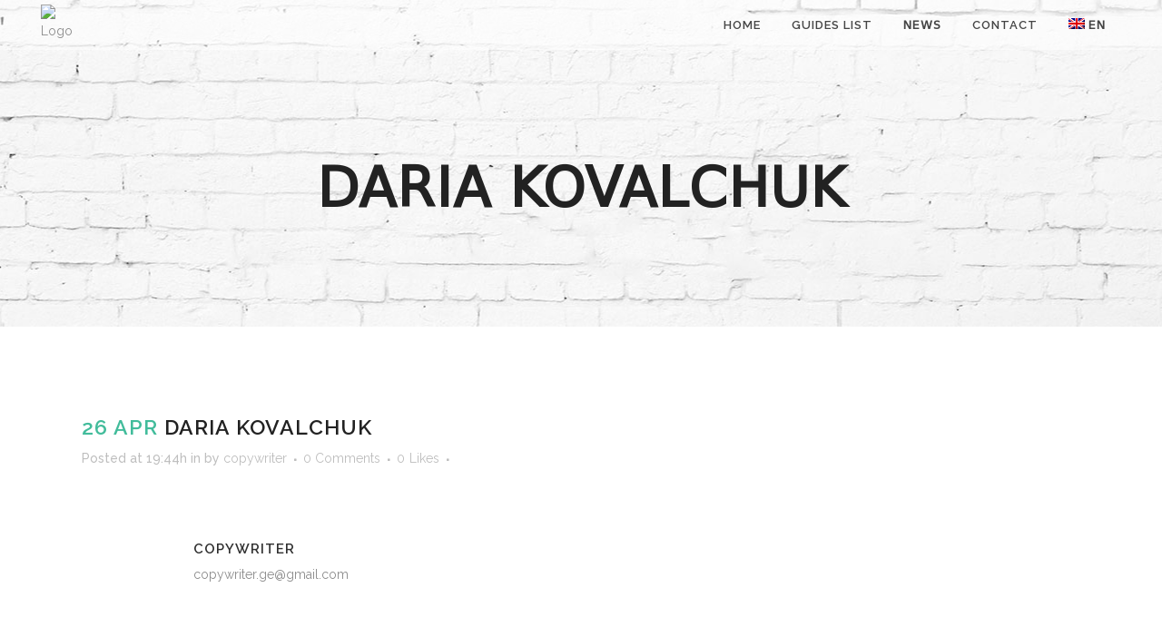

--- FILE ---
content_type: text/html; charset=UTF-8
request_url: https://old.guides.ge/guid/daria-kovalchuk/
body_size: 8482
content:
<!DOCTYPE html>
<html lang="en-US">
<head>
	<meta charset="UTF-8" />
	
	<title>Guides |   Daria Kovalchuk</title>

<link rel="stylesheet" href="https://old.guides.ge/wp-content/plugins/sitepress-multilingual-cms/res/css/language-selector.css?v=3.3.7" type="text/css" media="all" />

	
			
						<meta name="viewport" content="width=device-width,initial-scale=1,user-scalable=no">
		
	<link rel="profile" href="https://gmpg.org/xfn/11" />
	<link rel="pingback" href="https://old.guides.ge/xmlrpc.php" />
	<link rel="shortcut icon" type="image/x-icon" href="https://www.guides.ge/wp-content/uploads/2016/08/android-icon-36x36.png">
	<link rel="apple-touch-icon" href="https://www.guides.ge/wp-content/uploads/2016/08/android-icon-36x36.png" />
	<script type="e14a7211db460d7bbb803577-text/javascript" src="https://cdnjs.cloudflare.com/ajax/libs/jquery/2.2.2/jquery.js"></script>
	<link href='//fonts.googleapis.com/css?family=Raleway:100,200,300,400,500,600,700,800,900,300italic,400italic|Raleway:100,200,300,400,500,600,700,800,900,300italic,400italic|Fredoka+One:100,200,300,400,500,600,700,800,900,300italic,400italic&subset=latin,latin-ext' rel='stylesheet' type='text/css'>
<meta name='robots' content='max-image-preview:large' />
<link rel="alternate" hreflang="en" href="https://old.guides.ge/guid/daria-kovalchuk/" />
<link rel="alternate" hreflang="ge-GE" href="https://old.guides.ge/guid/%e1%83%93%e1%83%90%e1%83%a0%e1%83%98%e1%83%90-%e1%83%99%e1%83%9d%e1%83%95%e1%83%90%e1%83%9a%e1%83%a9%e1%83%a3%e1%83%99%e1%83%98/?lang=ka" />
<link rel='dns-prefetch' href='//maps.googleapis.com' />
<link rel='dns-prefetch' href='//s.w.org' />
<link rel="alternate" type="application/rss+xml" title="Guides &raquo; Feed" href="https://old.guides.ge/feed/" />
<link rel="alternate" type="application/rss+xml" title="Guides &raquo; Comments Feed" href="https://old.guides.ge/comments/feed/" />
		<script type="e14a7211db460d7bbb803577-text/javascript">
			window._wpemojiSettings = {"baseUrl":"https:\/\/s.w.org\/images\/core\/emoji\/13.1.0\/72x72\/","ext":".png","svgUrl":"https:\/\/s.w.org\/images\/core\/emoji\/13.1.0\/svg\/","svgExt":".svg","source":{"concatemoji":"https:\/\/old.guides.ge\/wp-includes\/js\/wp-emoji-release.min.js?ver=5.8.12"}};
			!function(e,a,t){var n,r,o,i=a.createElement("canvas"),p=i.getContext&&i.getContext("2d");function s(e,t){var a=String.fromCharCode;p.clearRect(0,0,i.width,i.height),p.fillText(a.apply(this,e),0,0);e=i.toDataURL();return p.clearRect(0,0,i.width,i.height),p.fillText(a.apply(this,t),0,0),e===i.toDataURL()}function c(e){var t=a.createElement("script");t.src=e,t.defer=t.type="text/javascript",a.getElementsByTagName("head")[0].appendChild(t)}for(o=Array("flag","emoji"),t.supports={everything:!0,everythingExceptFlag:!0},r=0;r<o.length;r++)t.supports[o[r]]=function(e){if(!p||!p.fillText)return!1;switch(p.textBaseline="top",p.font="600 32px Arial",e){case"flag":return s([127987,65039,8205,9895,65039],[127987,65039,8203,9895,65039])?!1:!s([55356,56826,55356,56819],[55356,56826,8203,55356,56819])&&!s([55356,57332,56128,56423,56128,56418,56128,56421,56128,56430,56128,56423,56128,56447],[55356,57332,8203,56128,56423,8203,56128,56418,8203,56128,56421,8203,56128,56430,8203,56128,56423,8203,56128,56447]);case"emoji":return!s([10084,65039,8205,55357,56613],[10084,65039,8203,55357,56613])}return!1}(o[r]),t.supports.everything=t.supports.everything&&t.supports[o[r]],"flag"!==o[r]&&(t.supports.everythingExceptFlag=t.supports.everythingExceptFlag&&t.supports[o[r]]);t.supports.everythingExceptFlag=t.supports.everythingExceptFlag&&!t.supports.flag,t.DOMReady=!1,t.readyCallback=function(){t.DOMReady=!0},t.supports.everything||(n=function(){t.readyCallback()},a.addEventListener?(a.addEventListener("DOMContentLoaded",n,!1),e.addEventListener("load",n,!1)):(e.attachEvent("onload",n),a.attachEvent("onreadystatechange",function(){"complete"===a.readyState&&t.readyCallback()})),(n=t.source||{}).concatemoji?c(n.concatemoji):n.wpemoji&&n.twemoji&&(c(n.twemoji),c(n.wpemoji)))}(window,document,window._wpemojiSettings);
		</script>
		<style type="text/css">
img.wp-smiley,
img.emoji {
	display: inline !important;
	border: none !important;
	box-shadow: none !important;
	height: 1em !important;
	width: 1em !important;
	margin: 0 .07em !important;
	vertical-align: -0.1em !important;
	background: none !important;
	padding: 0 !important;
}
</style>
	<link rel='stylesheet' id='dashicons-css'  href='https://old.guides.ge/wp-includes/css/dashicons.min.css?ver=5.8.12' type='text/css' media='all' />
<link rel='stylesheet' id='wp-jquery-ui-dialog-css'  href='https://old.guides.ge/wp-includes/css/jquery-ui-dialog.min.css?ver=5.8.12' type='text/css' media='all' />
<link rel='stylesheet' id='wp-block-library-css'  href='https://old.guides.ge/wp-includes/css/dist/block-library/style.min.css?ver=5.8.12' type='text/css' media='all' />
<link rel='stylesheet' id='contact-form-7-css'  href='https://old.guides.ge/wp-content/plugins/contact-form-7/includes/css/styles.css?ver=4.4.1' type='text/css' media='all' />
<link rel='stylesheet' id='dvteam_styles-css'  href='https://old.guides.ge/wp-content/plugins/dvteam/css/style.css?ver=1.0' type='text/css' media='all' />
<link rel='stylesheet' id='dvteam_scrollbar_styles-css'  href='https://old.guides.ge/wp-content/plugins/dvteam/css/scrollbar.css?ver=1.0' type='text/css' media='all' />
<link rel='stylesheet' id='dv_owl_style-css'  href='https://old.guides.ge/wp-content/plugins/dvteam/css/owl.css?ver=1.0' type='text/css' media='all' />
<link rel='stylesheet' id='dv_popup_style-css'  href='https://old.guides.ge/wp-content/plugins/dvteam/css/popup.css?ver=1.0' type='text/css' media='all' />
<link rel='stylesheet' id='ihc_font_style-css'  href='https://old.guides.ge/wp-content/plugins/indeed-membership-pro/assets/css/font-awesome.css?ver=5.8.12' type='text/css' media='all' />
<link rel='stylesheet' id='ihc_front_end_style-css'  href='https://old.guides.ge/wp-content/plugins/indeed-membership-pro/assets/css/style.css?ver=5.8.12' type='text/css' media='all' />
<link rel='stylesheet' id='ihc_templates_style-css'  href='https://old.guides.ge/wp-content/plugins/indeed-membership-pro/assets/css/templates.css?ver=5.8.12' type='text/css' media='all' />
<link rel='stylesheet' id='rs-plugin-settings-css'  href='https://old.guides.ge/wp-content/plugins/revslider/public/assets/css/settings.css?ver=5.1.6' type='text/css' media='all' />
<style id='rs-plugin-settings-inline-css' type='text/css'>
#rs-demo-id {}
</style>
<link rel='stylesheet' id='default_style-css'  href='https://old.guides.ge/wp-content/themes/guides/style.css?ver=5.8.12' type='text/css' media='all' />
<link rel='stylesheet' id='qode-font-awesome-css'  href='https://old.guides.ge/wp-content/themes/guides/css/font-awesome/css/font-awesome.min.css?ver=5.8.12' type='text/css' media='all' />
<link rel='stylesheet' id='qode-elegant-icons-css'  href='https://old.guides.ge/wp-content/themes/guides/css/elegant-icons/style.min.css?ver=5.8.12' type='text/css' media='all' />
<link rel='stylesheet' id='stylesheet-css'  href='https://old.guides.ge/wp-content/themes/guides/css/stylesheet.min.css?ver=5.8.12' type='text/css' media='all' />
<link rel='stylesheet' id='mac_stylesheet-css'  href='https://old.guides.ge/wp-content/themes/guides/css/mac_stylesheet.css?ver=5.8.12' type='text/css' media='all' />
<link rel='stylesheet' id='webkit-css'  href='https://old.guides.ge/wp-content/themes/guides/css/webkit_stylesheet.css?ver=5.8.12' type='text/css' media='all' />
<link rel='stylesheet' id='style_dynamic-css'  href='https://old.guides.ge/wp-content/themes/guides/css/style_dynamic.css?ver=1635350056' type='text/css' media='all' />
<link rel='stylesheet' id='responsive-css'  href='https://old.guides.ge/wp-content/themes/guides/css/responsive.min.css?ver=5.8.12' type='text/css' media='all' />
<link rel='stylesheet' id='style_dynamic_responsive-css'  href='https://old.guides.ge/wp-content/themes/guides/css/style_dynamic_responsive.css?ver=1635350056' type='text/css' media='all' />
<link rel='stylesheet' id='js_composer_front-css'  href='https://old.guides.ge/wp-content/plugins/js_composer/assets/css/js_composer.min.css?ver=4.12' type='text/css' media='all' />
<link rel='stylesheet' id='custom_css-css'  href='https://old.guides.ge/wp-content/themes/guides/css/custom_css.css?ver=1635350056' type='text/css' media='all' />
<link rel='stylesheet' id='wp-visualcomposer-extra-css-css'  href='https://old.guides.ge/wp-content/plugins/victheme_core/wordpress/assets/wp-visualcomposer-extra/css/wp-visualcomposer-extra.css?ver=5.8.12' type='text/css' media='all' />
<script type="e14a7211db460d7bbb803577-text/javascript" src='https://old.guides.ge/wp-includes/js/jquery/jquery.min.js?ver=3.6.0' id='jquery-core-js'></script>
<script type="e14a7211db460d7bbb803577-text/javascript" src='https://old.guides.ge/wp-includes/js/jquery/jquery-migrate.min.js?ver=3.3.2' id='jquery-migrate-js'></script>
<script type="e14a7211db460d7bbb803577-text/javascript" src='https://old.guides.ge/wp-content/plugins/indeed-membership-pro/assets/js/jquery.uploadfile.min.js' id='ihc-jquery_upload_file-js'></script>
<script type="e14a7211db460d7bbb803577-text/javascript" id='ihc-front_end_js-js-extra'>
/* <![CDATA[ */
var ihc_site_url = "https:\/\/old.guides.ge";
/* ]]> */
</script>
<script type="e14a7211db460d7bbb803577-text/javascript" src='https://old.guides.ge/wp-content/plugins/indeed-membership-pro/assets/js/functions.js' id='ihc-front_end_js-js'></script>
<script type="e14a7211db460d7bbb803577-text/javascript" src='https://old.guides.ge/wp-content/plugins/revslider/public/assets/js/jquery.themepunch.tools.min.js?ver=5.1.6' id='tp-tools-js'></script>
<script type="e14a7211db460d7bbb803577-text/javascript" src='https://old.guides.ge/wp-content/plugins/revslider/public/assets/js/jquery.themepunch.revolution.min.js?ver=5.1.6' id='revmin-js'></script>
<link rel="https://api.w.org/" href="https://old.guides.ge/wp-json/" /><link rel="EditURI" type="application/rsd+xml" title="RSD" href="https://old.guides.ge/xmlrpc.php?rsd" />
<link rel="wlwmanifest" type="application/wlwmanifest+xml" href="https://old.guides.ge/wp-includes/wlwmanifest.xml" /> 
<meta name="generator" content="WordPress 5.8.12" />
<link rel="canonical" href="https://old.guides.ge/guid/daria-kovalchuk/" />
<link rel='shortlink' href='https://old.guides.ge/?p=16033' />
<link rel="alternate" type="application/json+oembed" href="https://old.guides.ge/wp-json/oembed/1.0/embed?url=https%3A%2F%2Fold.guides.ge%2Fguid%2Fdaria-kovalchuk%2F" />
<link rel="alternate" type="text/xml+oembed" href="https://old.guides.ge/wp-json/oembed/1.0/embed?url=https%3A%2F%2Fold.guides.ge%2Fguid%2Fdaria-kovalchuk%2F&#038;format=xml" />
<style type="text/css"> .dv-panel h1,.dv-panel h2,.dv-panel h3,.dv-panel h4,.dv-panel h5,.dv-panel h6,.teamlist-popup h1,.teamlist-popup h2,.teamlist-popup h3,.teamlist-popup h4,.teamlist-popup h5,.teamlist-popup h6 {margin: 0px 0px 20px 0px;}.dv-panel h1,.teamlist-popup h1 {font-size: 34px;}.dv-panel h2,.teamlist-popup h2 {font-size: 28px;}.dv-panel h3,.dvcv-title,.teamlist-popup h3 {font-size: 24px;}.dv-panel h4,.teamlist-popup h4 {font-size: 20px;}.dv-panel h5,.teamlist-popup h5 {font-size: 18px;}.dv-panel h6,.dvcv-subtitle,.teamlist-popup h6 {font-size: 16px;} .dvteam-blockquote p {font-size: 28px !important;}.dvteam-blockquote:before,.dvteam-blockquote:after {font-size: 6em;color:#414141;}#dv-overlay {background-color: #212121;opacity: 0.7;}.dv-panel,.teamlist-popup {width: 550px;background-color: #313131;}.dv-with-socialbar {box-shadow: inset 40px 0 0 0 #212121;}.dv-panel,.dv-panel p, .dvcv-subtitle, .teamlist-popup, .teamlist-popup p{color:#c7c7c7;}.dv-panel,.dv-panel p, .dv-panel input.wpcf7-form-control.wpcf7-submit,.teamlist-popup,.teamlist-popup p,.teamlist-popup input.wpcf7-form-control.wpcf7-submit{font-size: 14px;}.dv-panel h1,.dv-panel h2,.dv-panel h3,.dv-panel h4,.dv-panel h5,.dv-panel h6, .dvcv-title, .dvteam-blockquote p,.teamlist-popup h1,.teamlist-popup h2,.teamlist-popup h3,.teamlist-popup h4,.teamlist-popup h5,.teamlist-popup h6{color:#ffffff;}.dv-panel hr,.teamlist-popup hr {margin: 30px -30px !important;background-color: #414141;height: 1px !important;}.dv-panel-left {background-color: #212121;}.dv-panel-inner {padding: 30px;background-color: #313131;}.dv-panel-title {font-size: 28px;background-color: #eb5656;color:#ffffff;padding: 15px 60px 15px 30px;}.close-dv-panel-bt {background-image: url('http://www.guides.ge/wp-content/plugins/dvteam/css/icons/close.png');background-repeat: no-repeat;background-position: center center;} .dv-panel-info {font-size: 18px;background-color: #414141;color:#ffffff;padding: 15px 30px;}.dvteamgrid figure a,.dvteam-thumbnails li a {background-color: #212121;}.dvteam-thumbnails li a {background-image: url('http://www.guides.ge/wp-content/plugins/dvteam/css/icons/s-info.png');background-repeat: no-repeat;background-position: center center;}.dvteamgrid figure:hover img,.dvteam-thumbnails li a img:hover{opacity: 0;transform: scale(1.2);-webkit-transform: scale(1.2);-ms-transform: scale(1.2);}.dvteamgrid figure:hover .dv-member-name,.dvteamgrid figure:hover .dv-member-info,.dvteamgrid figure:hover .dv-member-desc{-webkit-transform: translateX(-100%);-moz-transform: translateX(-100%);-ms-transform: translateX(-100%);transform: translateX(-100%);} .dv-member-zoom {background-image: url('http://www.guides.ge/wp-content/plugins/dvteam/css/icons/info.png');background-repeat: no-repeat;background-position: center center;background-color: #ed1b24; } .dv-member-name {color:#ffffff;}.dv-member-info {color:#ffffff;}.dv-member-name {background-color: #ed1b24;font-size: 18px;}.dv-member-info {background-color: #313131;font-size: 14px;}.slidizle-next {right: 30px;background-image: url('http://www.guides.ge/wp-content/plugins/dvteam/css/icons/right.png');background-repeat: no-repeat;background-position: center center;}.slidizle-previous {left: 30px;background-image: url('http://www.guides.ge/wp-content/plugins/dvteam/css/icons/left.png');background-repeat: no-repeat;background-position: center center;}.owl-theme .owl-controls .owl-nav .owl-prev {background-image: url('http://www.guides.ge/wp-content/plugins/dvteam/css/icons/c-left.png');background-position: center center;background-repeat: no-repeat;}.owl-theme .owl-controls .owl-nav .owl-next {background-image: url('http://www.guides.ge/wp-content/plugins/dvteam/css/icons/c-right.png');background-position: center center;background-repeat: no-repeat;}.owl-theme .owl-controls .owl-nav {background-color: #313131;}.dvskillbar-title {font-size:14px;color:#ffffff;} .dvskill-bar-percent {font-size:14px;color:#ffffff;}.dvskillbar {border:1px solid #414141;}.dvskillbar-bar {background-color: #212121;background-image: linear-gradient(135deg, rgba(255, 255, 255, .03) 25%, transparent 25%, transparent 50%, rgba(255, 255, 255, .03) 50%, rgba(255, 255, 255, .03) 75%, transparent 75%, transparent);}.dvskillbar-title span {background: #212121;}.dvcv-content {margin: 30px 0px 0px 0px !important; }.mCSB_scrollTools .mCSB_dragger .mCSB_dragger_bar,.mCSB_scrollTools .mCSB_dragger:hover .mCSB_dragger_bar,.mCSB_scrollTools .mCSB_dragger:active .mCSB_dragger_bar,.mCSB_scrollTools .mCSB_dragger.mCSB_dragger_onDrag .mCSB_dragger_bar {background-color: #ffffff;}.dv-panel input, .dv-panel textarea,.teamlist-popup input, .teamlist-popup textarea{background: #414141;color:#ffffff;}.dv-panel input:focus, .dv-panel textarea:focus,.teamlist-popup input:focus, .teamlist-popup textarea:focus {border: 3px solid #414141;}.dv-panel input.wpcf7-form-control.wpcf7-submit,.teamlist-popup input.wpcf7-form-control.wpcf7-submit{color:#ffffff !important;background-color:#eb5656 !important;}.dv-panel input.wpcf7-form-control.wpcf7-submit:hover,.teamlist-popup input.wpcf7-form-control.wpcf7-submit:hover {color: #414141 !important;background-color:#ffffff !important;}.dv-panel div.wpcf7-mail-sent-ok,.dv-panel div.wpcf7-mail-sent-ng,.dv-panel div.wpcf7-spam-blocked,.dv-panel div.wpcf7-validation-errors,.teamlist-popup div.wpcf7-mail-sent-ok,.teamlist-popup div.wpcf7-mail-sent-ng,.teamlist-popup div.wpcf7-spam-blocked,.teamlist-popup div.wpcf7-validation-errors{background-color: #414141;} .teamlist-popup {background: #313131;width: 550px;}.mfp-bg {background: #212121;opacity: 0.7;}.mfp-close,.mfp-close-btn-in .mfp-close,.mfp-image-holder .mfp-close, .mfp-iframe-holder .mfp-close {color: #ffffff;}.dvfilters li {font-size: 18px;padding: 5px 15px;}.dvfilters-clear {height: 20px;}.dvfilters li {background-color: #f5f1f0;color: #414141;} .dvfilters li:hover {background: #414141;color: #ffffff;}.dvfilters li.gridactive {background: #eb5656;color: #ffffff;} .dvteam-previous a,.dvteam-next a {color: #ffffff !important;background-color: #212121;}.dvteam-next a:hover,.dvteam-previous a:hover {color: #ffffff !important;background-color: #eb5656;} </style><meta name="generator" content="WPML ver:3.3.7 stt:1,64;" />
<meta name="generator" content="Powered by Visual Composer - drag and drop page builder for WordPress."/>
<!--[if lte IE 9]><link rel="stylesheet" type="text/css" href="https://old.guides.ge/wp-content/plugins/js_composer/assets/css/vc_lte_ie9.min.css" media="screen"><![endif]--><!--[if IE  8]><link rel="stylesheet" type="text/css" href="https://old.guides.ge/wp-content/plugins/js_composer/assets/css/vc-ie8.min.css" media="screen"><![endif]--><meta name="generator" content="Powered by Slider Revolution 5.1.6 - responsive, Mobile-Friendly Slider Plugin for WordPress with comfortable drag and drop interface." />
<noscript><style type="text/css"> .wpb_animate_when_almost_visible { opacity: 1; }</style></noscript>	
</head>

<body class="guid-template-default single single-guid postid-16033  qode-theme-ver-7.8 wpb-js-composer js-comp-ver-4.12 vc_responsive">

						<div class="wrapper">
	<div class="wrapper_inner">
	<!-- Google Analytics start -->
		<!-- Google Analytics end -->

	


<header class=" scroll_top  stick scrolled_not_transparent page_header">
    <div class="header_inner clearfix">

		<div class="header_top_bottom_holder">
		<div class="header_bottom clearfix" style=' background-color:rgba(255, 255, 255, 0.5);' >
		                    					<div class="header_inner_left">
                        													<div class="mobile_menu_button">
                                <span>
                                    <i class="qode_icon_font_awesome fa fa-bars " ></i>                                </span>
                            </div>
												<div class="logo_wrapper">
                            							<div class="q_logo">
								<a href="https://old.guides.ge/">
									<img class="normal" src="http://www.guides.ge/wp-content/uploads/2016/03/logo11.jpg" alt="Logo"/>
									<img class="light" src="http://www.guides.ge/wp-content/uploads/2016/03/logo11.jpg" alt="Logo"/>
									<img class="dark" src="http://www.guides.ge/wp-content/uploads/2016/03/logo11.jpg" alt="Logo"/>
									<img class="sticky" src="http://www.guides.ge/wp-content/uploads/2016/03/logo11.jpg" alt="Logo"/>
									<img class="mobile" src="http://www.guides.ge/wp-content/uploads/2016/03/logo11.jpg" alt="Logo"/>
																	</a>
							</div>
                            						</div>
                                                					</div>
                    					                                                							<div class="header_inner_right">
                                <div class="side_menu_button_wrapper right">
																		                                    <div class="side_menu_button">
									
										                                                                                                                    </div>
                                </div>
							</div>
												
												
						<nav class="main_menu drop_down right">
						<ul id="menu-main_menu" class=""><li id="nav-menu-item-15459" class="menu-item menu-item-type-post_type menu-item-object-page menu-item-home  narrow"><a href="https://old.guides.ge/" class=""><i class="menu_icon blank fa"></i><span>Home</span><span class="plus"></span></a></li>
<li id="nav-menu-item-15955" class="menu-item menu-item-type-post_type menu-item-object-page  narrow"><a href="https://old.guides.ge/guides/" class=""><i class="menu_icon blank fa"></i><span>Guides List</span><span class="plus"></span></a></li>
<li id="nav-menu-item-16081" class="menu-item menu-item-type-post_type menu-item-object-page  narrow"><a href="https://old.guides.ge/news/" class=""><i class="menu_icon blank fa"></i><span>News</span><span class="plus"></span></a></li>
<li id="nav-menu-item-15873" class="menu-item menu-item-type-post_type menu-item-object-page  narrow"><a href="https://old.guides.ge/contact/" class=""><i class="menu_icon blank fa"></i><span>Contact</span><span class="plus"></span></a></li>
<li class="menu-item menu-item-language menu-item-language-current menu-item-has-children"><a href="#" onclick="if (!window.__cfRLUnblockHandlers) return false; return false" data-cf-modified-e14a7211db460d7bbb803577-=""><span><img class="iclflag" src="https://old.guides.ge/wp-content/plugins/sitepress-multilingual-cms/res/flags/en.png" width="18" height="12" alt="en" title="EN" />EN</span></a><ul class="sub-menu submenu-languages"><li class="menu-item menu-item-language"><a href="https://old.guides.ge/guid/%e1%83%93%e1%83%90%e1%83%a0%e1%83%98%e1%83%90-%e1%83%99%e1%83%9d%e1%83%95%e1%83%90%e1%83%9a%e1%83%a9%e1%83%a3%e1%83%99%e1%83%98/?lang=ka"><img class="iclflag" src="https://old.guides.ge/wp-content/uploads/flags/ge.png" width="18" height="12" alt="ka" title="GE" />GE</a></li></ul></li></ul>						</nav>
						                        										<nav class="mobile_menu">
                        <ul id="menu-main_menu-1" class=""><li id="mobile-menu-item-15459" class="menu-item menu-item-type-post_type menu-item-object-page menu-item-home "><a href="https://old.guides.ge/" class=""><span>Home</span></a><span class="mobile_arrow"><i class="fa fa-angle-right"></i><i class="fa fa-angle-down"></i></span></li>
<li id="mobile-menu-item-15955" class="menu-item menu-item-type-post_type menu-item-object-page "><a href="https://old.guides.ge/guides/" class=""><span>Guides List</span></a><span class="mobile_arrow"><i class="fa fa-angle-right"></i><i class="fa fa-angle-down"></i></span></li>
<li id="mobile-menu-item-16081" class="menu-item menu-item-type-post_type menu-item-object-page "><a href="https://old.guides.ge/news/" class=""><span>News</span></a><span class="mobile_arrow"><i class="fa fa-angle-right"></i><i class="fa fa-angle-down"></i></span></li>
<li id="mobile-menu-item-15873" class="menu-item menu-item-type-post_type menu-item-object-page "><a href="https://old.guides.ge/contact/" class=""><span>Contact</span></a><span class="mobile_arrow"><i class="fa fa-angle-right"></i><i class="fa fa-angle-down"></i></span></li>
<li class="menu-item menu-item-language menu-item-language-current menu-item-has-children"><a href="#" onclick="if (!window.__cfRLUnblockHandlers) return false; return false" data-cf-modified-e14a7211db460d7bbb803577-=""><span><img class="iclflag" src="https://old.guides.ge/wp-content/plugins/sitepress-multilingual-cms/res/flags/en.png" width="18" height="12" alt="en" title="EN" />EN</span></a><ul class="sub-menu submenu-languages"><li class="menu-item menu-item-language"><a href="https://old.guides.ge/guid/%e1%83%93%e1%83%90%e1%83%a0%e1%83%98%e1%83%90-%e1%83%99%e1%83%9d%e1%83%95%e1%83%90%e1%83%9a%e1%83%a9%e1%83%a3%e1%83%99%e1%83%98/?lang=ka"><img class="iclflag" src="https://old.guides.ge/wp-content/uploads/flags/ge.png" width="18" height="12" alt="ka" title="GE" />GE</a></li></ul></li></ul>					</nav>
				</div>
	</div>
	</div>

</header>
		

    		<a id='back_to_top' href='#'>
			<span class="fa-stack">
				<i class="fa fa-arrow-up" style=""></i>
			</span>
		</a>
	    	
    
		
	
    
<div class="content ">
						<div class="content_inner  ">
													<div class="title_outer title_without_animation"    data-height="360">
		<div class="title title_size_large  position_center  has_background" style="background-image:url(http://demo.qodeinteractive.com/bridge105/wp-content/uploads/2015/05/title01.jpg);height:360px;">
			<div class="image not_responsive"><img src="http://demo.qodeinteractive.com/bridge105/wp-content/uploads/2015/05/title01.jpg" alt="&nbsp;" /> </div>
										<div class="title_holder"  style="padding-top:55px;height:305px;">
					<div class="container">
						<div class="container_inner clearfix">
								<div class="title_subtitle_holder" >
                                                                									<div class="title_subtitle_holder_inner">
																	<h1><span>Daria Kovalchuk</span></h1>
																	
																																			</div>
								                                                            </div>
						</div>
					</div>
				</div>
								</div>
			</div>
								<div class="container">
                    					<div class="container_inner default_template_holder" >
				
												
							<div class="two_columns_75_25 background_color_sidebar grid2 clearfix">
								<div class="column1">
											
									<div class="column_inner">
										<div class="blog_holder blog_single">	
													<article id="post-16033" class="post-16033 guid type-guid status-publish hentry">
			<div class="post_content_holder">
								<div class="post_text">
					<div class="post_text_inner">
						<h2><span class="date">26 Apr</span> Daria Kovalchuk</h2>
						<div class="post_info">
							<span class="time">Posted at 19:44h</span>
							in 							<span class="post_author">
								by								<a class="post_author_link" href="https://old.guides.ge/author/copywriter/">copywriter</a>
							</span>
															<span class="dots"><i class="fa fa-square"></i></span><a class="post_comments" href="https://old.guides.ge/guid/daria-kovalchuk/#respond" target="_self">0 Comments</a>
																							<span class="dots"><i class="fa fa-square"></i></span><div class="blog_like">
									<a  href="#" class="qode-like" id="qode-like-16033" title="Like this">0<span>  Likes</span></a>								</div>
																						<span class="dots"><i class="fa fa-square"></i></span>	
													</div>
											</div>
				</div>
			</div>
		
					
		<div class="author_description">
		<div class="author_description_inner">
			<div class="image">
							</div>
			<div class="author_text_holder">
				<h5 class="author_name">
				copywriter				</h5>
				<span class="author_email"><a href="/cdn-cgi/l/email-protection" class="__cf_email__" data-cfemail="debdb1aea7a9acb7aabbacf0b9bb9eb9b3bfb7b2f0bdb1b3">[email&#160;protected]</a></span>
							</div>
		</div>
	</div>
</article>										</div>
										
										<div class="comment_holder clearfix" id="comments">
<div class="comment_number"><div class="comment_number_inner"><h5>No Comments</h5></div></div>
<div class="comments">
		<!-- If comments are open, but there are no comments. -->

	 
		<!-- If comments are closed. -->
		<p>Sorry, the comment form is closed at this time.</p>

	</div></div>
 <div class="comment_pager">
	<p></p>
 </div>
 <div class="comment_form">
	</div>
						
								
							


 
									</div>
								</div>	
								<div class="column2"> 
										<div class="column_inner">
		<aside class="sidebar">
							
			<div id="text-11" class="widget widget_text posts_holder">			<div class="textwidget"><div class='latest_post_holder image_in_box  '><ul></ul></div></div>
		</div>		</aside>
	</div>
								</div>
							</div>
											</div>
				</div>
                			</div>						
	


				<div class="content_bottom" >
					</div>
				
	</div>
</div>



	<footer >
		<div class="footer_inner clearfix">
				<div class="footer_top_holder">
            			<div class="footer_top">
								<div class="container">
					<div class="container_inner">
																	<div class="two_columns_50_50 clearfix">
								<div class="column1 footer_col1">
									<div class="column_inner">
										<div id="text-3" class="widget widget_text">			<div class="textwidget"><img src="http://www.guides.ge/wp-content/uploads/2016/02/logo_footer1.jpg">


<div class="separator  transparent center  " style="margin-top: 25px;margin-bottom: 0px;height: 0px;"></div>

The Georgian Association of Guides<br />
S. Janashia Street 5<br />
0179, Tbilisi, Georgia<br />
Email: <a href="/cdn-cgi/l/email-protection" class="__cf_email__" data-cfemail="c6a5a9a8b2a7a5b286a1b3afa2a3b5e8a1a3">[email&#160;protected]</a><br />
Phone: +995 32 230 96 20<br />
<div class="separator  transparent center  " style="margin-top: 25px;margin-bottom: 0px;height: 0px;"></div>

<span class='q_social_icon_holder normal_social' data-hover-color=#1abc9c><a href='https://www.facebook.com/' target='_blank' rel="noopener"><span aria-hidden="true" class="qode_icon_font_elegant social_facebook fa-lg simple_social" style="color: #8d8d8d;margin: 0 12px 0 0;font-size: 14px;" ></span></a></span>

<span class='q_social_icon_holder normal_social' data-hover-color=#1abc9c><a href='https://twitter.com/' target='_blank' rel="noopener"><span aria-hidden="true" class="qode_icon_font_elegant social_twitter fa-lg simple_social" style="color: #8d8d8d;margin: 0 12px 0 0;font-size: 14px;" ></span></a></span>

<span class='q_social_icon_holder normal_social' data-hover-color=#1abc9c><a href='https://www.pinterest.com/' target='_blank' rel="noopener"><span aria-hidden="true" class="qode_icon_font_elegant social_pinterest fa-lg simple_social" style="color: #8d8d8d;margin: 0 12px 0 0;font-size: 14px;" ></span></a></span>

<span class='q_social_icon_holder normal_social' data-hover-color=#1abc9c><a href='https://plus.google.com/' target='_blank' rel="noopener"><span aria-hidden="true" class="qode_icon_font_elegant social_googleplus fa-lg simple_social" style="color: #8d8d8d;margin: 0 12px 0 0;font-size: 14px;" ></span></a></span>

<span class='q_social_icon_holder normal_social' data-hover-color=#1abc9c><a href='https://dribbble.com/' target='_blank' rel="noopener"><span aria-hidden="true" class="qode_icon_font_elegant social_dribbble fa-lg simple_social" style="color: #8d8d8d;margin: 0 12px 0 0;font-size: 14px;" ></span></a></span>

<span class='q_social_icon_holder normal_social' data-hover-color=#1abc9c><a href='https://instagram.com/' target='_blank' rel="noopener"><span aria-hidden="true" class="qode_icon_font_elegant social_instagram fa-lg simple_social" style="color: #8d8d8d;margin: 0 0 0 0;font-size: 14px;" ></span></a></span></div>
		</div>									</div>
								</div>
								<div class="column2 footer_col2">
									<div class="column_inner">
										<div id="text-12" class="widget widget_text">			<div class="textwidget"><iframe src="https://www.google.com/maps/embed?pb=!1m18!1m12!1m3!1d1053.0961553253808!2d44.7817696676795!3d41.70744636236746!2m3!1f0!2f0!3f0!3m2!1i1024!2i768!4f13.1!3m3!1m2!1s0x0%3A0x0!2zNDHCsDQyJzI3LjUiTiA0NMKwNDYnNTUuMyJF!5e0!3m2!1ska!2sge!4v1462525240561" width="100%" frameborder="0" style="border:0" allowfullscreen></iframe></div>
		</div>									</div>
								</div>
							</div>
															</div>
				</div>
							</div>
					</div>
							<div class="footer_bottom_holder">
                								<div class="container">
					<div class="container_inner">
									<div class="footer_bottom">
							<div class="textwidget">© 2016 | Created with Love by <a href="http://webstudio.ge/" target="_blank" rel="noopener">webstudio.ge</a></span>
</div>
					</div>
									</div>
			</div>
						</div>
				</div>
	</footer>
		
</div>
</div>
<script data-cfasync="false" src="/cdn-cgi/scripts/5c5dd728/cloudflare-static/email-decode.min.js"></script><script type="e14a7211db460d7bbb803577-text/javascript" src='https://old.guides.ge/wp-includes/js/jquery/ui/core.min.js?ver=1.12.1' id='jquery-ui-core-js'></script>
<script type="e14a7211db460d7bbb803577-text/javascript" src='https://old.guides.ge/wp-includes/js/jquery/ui/mouse.min.js?ver=1.12.1' id='jquery-ui-mouse-js'></script>
<script type="e14a7211db460d7bbb803577-text/javascript" src='https://old.guides.ge/wp-includes/js/jquery/ui/resizable.min.js?ver=1.12.1' id='jquery-ui-resizable-js'></script>
<script type="e14a7211db460d7bbb803577-text/javascript" src='https://old.guides.ge/wp-includes/js/jquery/ui/draggable.min.js?ver=1.12.1' id='jquery-ui-draggable-js'></script>
<script type="e14a7211db460d7bbb803577-text/javascript" src='https://old.guides.ge/wp-includes/js/jquery/ui/controlgroup.min.js?ver=1.12.1' id='jquery-ui-controlgroup-js'></script>
<script type="e14a7211db460d7bbb803577-text/javascript" src='https://old.guides.ge/wp-includes/js/jquery/ui/checkboxradio.min.js?ver=1.12.1' id='jquery-ui-checkboxradio-js'></script>
<script type="e14a7211db460d7bbb803577-text/javascript" src='https://old.guides.ge/wp-includes/js/jquery/ui/button.min.js?ver=1.12.1' id='jquery-ui-button-js'></script>
<script type="e14a7211db460d7bbb803577-text/javascript" src='https://old.guides.ge/wp-includes/js/jquery/ui/dialog.min.js?ver=1.12.1' id='jquery-ui-dialog-js'></script>
<script type="e14a7211db460d7bbb803577-text/javascript" src='https://old.guides.ge/wp-includes/js/wpdialog.min.js?ver=5.8.12' id='wpdialogs-js'></script>
<script type="e14a7211db460d7bbb803577-text/javascript" src='https://old.guides.ge/wp-content/plugins/contact-form-7/includes/js/jquery.form.min.js?ver=3.51.0-2014.06.20' id='jquery-form-js'></script>
<script type="e14a7211db460d7bbb803577-text/javascript" id='contact-form-7-js-extra'>
/* <![CDATA[ */
var _wpcf7 = {"loaderUrl":"https:\/\/old.guides.ge\/wp-content\/plugins\/contact-form-7\/images\/ajax-loader.gif","recaptchaEmpty":"Please verify that you are not a robot.","sending":"Sending ..."};
/* ]]> */
</script>
<script type="e14a7211db460d7bbb803577-text/javascript" src='https://old.guides.ge/wp-content/plugins/contact-form-7/includes/js/scripts.js?ver=4.4.1' id='contact-form-7-js'></script>
<script type="e14a7211db460d7bbb803577-text/javascript" src='https://old.guides.ge/wp-content/plugins/dvteam/js/wookmark.js?ver=5.8.12' id='dv_wookmark-js'></script>
<script type="e14a7211db460d7bbb803577-text/javascript" src='https://old.guides.ge/wp-content/plugins/dvteam/js/owl.js?ver=5.8.12' id='dv_owl-js'></script>
<script type="e14a7211db460d7bbb803577-text/javascript" src='https://old.guides.ge/wp-content/plugins/dvteam/js/scrollbar.js?ver=5.8.12' id='dv_scrollbar-js'></script>
<script type="e14a7211db460d7bbb803577-text/javascript" src='https://old.guides.ge/wp-content/plugins/dvteam/js/panelslider.js?ver=5.8.12' id='dv_slidepanel-js'></script>
<script type="e14a7211db460d7bbb803577-text/javascript" src='https://old.guides.ge/wp-content/plugins/dvteam/js/popup.js?ver=5.8.12' id='dv_popup-js'></script>
<script type="e14a7211db460d7bbb803577-text/javascript" src='https://old.guides.ge/wp-content/plugins/dvteam/js/slidizle.js?ver=5.8.12' id='dv_slidizle-js'></script>
<script type="e14a7211db460d7bbb803577-text/javascript" src='https://old.guides.ge/wp-content/plugins/dvteam/js/custom.js?ver=5.8.12' id='dvteam_custom-js'></script>
<script type="e14a7211db460d7bbb803577-text/javascript" src='https://old.guides.ge/wp-includes/js/jquery/ui/datepicker.min.js?ver=1.12.1' id='jquery-ui-datepicker-js'></script>
<script type="e14a7211db460d7bbb803577-text/javascript" id='jquery-ui-datepicker-js-after'>
jQuery(document).ready(function(jQuery){jQuery.datepicker.setDefaults({"closeText":"Close","currentText":"Today","monthNames":["January","February","March","April","May","June","July","August","September","October","November","December"],"monthNamesShort":["Jan","Feb","Mar","Apr","May","Jun","Jul","Aug","Sep","Oct","Nov","Dec"],"nextText":"Next","prevText":"Previous","dayNames":["Sunday","Monday","Tuesday","Wednesday","Thursday","Friday","Saturday"],"dayNamesShort":["Sun","Mon","Tue","Wed","Thu","Fri","Sat"],"dayNamesMin":["S","M","T","W","T","F","S"],"dateFormat":"dd\/mm\/yy","firstDay":1,"isRTL":false});});
</script>
<script type="e14a7211db460d7bbb803577-text/javascript" id='qode-like-js-extra'>
/* <![CDATA[ */
var qodeLike = {"ajaxurl":"https:\/\/old.guides.ge\/wp-admin\/admin-ajax.php"};
/* ]]> */
</script>
<script type="e14a7211db460d7bbb803577-text/javascript" src='https://old.guides.ge/wp-content/themes/guides/js/qode-like.min.js?ver=5.8.12' id='qode-like-js'></script>
<script type="e14a7211db460d7bbb803577-text/javascript" src='https://old.guides.ge/wp-content/themes/guides/js/plugins.js?ver=5.8.12' id='plugins-js'></script>
<script type="e14a7211db460d7bbb803577-text/javascript" src='https://old.guides.ge/wp-content/themes/guides/js/jquery.carouFredSel-6.2.1.min.js?ver=5.8.12' id='carouFredSel-js'></script>
<script type="e14a7211db460d7bbb803577-text/javascript" src='https://old.guides.ge/wp-content/themes/guides/js/lemmon-slider.min.js?ver=5.8.12' id='lemmonSlider-js'></script>
<script type="e14a7211db460d7bbb803577-text/javascript" src='https://old.guides.ge/wp-content/themes/guides/js/jquery.fullPage.min.js?ver=5.8.12' id='one_page_scroll-js'></script>
<script type="e14a7211db460d7bbb803577-text/javascript" src='https://old.guides.ge/wp-content/themes/guides/js/jquery.mousewheel.min.js?ver=5.8.12' id='mousewheel-js'></script>
<script type="e14a7211db460d7bbb803577-text/javascript" src='https://old.guides.ge/wp-content/themes/guides/js/jquery.touchSwipe.min.js?ver=5.8.12' id='touchSwipe-js'></script>
<script type="e14a7211db460d7bbb803577-text/javascript" src='https://old.guides.ge/wp-content/plugins/js_composer/assets/lib/bower/isotope/dist/isotope.pkgd.min.js?ver=4.12' id='isotope-js'></script>
<script type="e14a7211db460d7bbb803577-text/javascript" src='https://maps.googleapis.com/maps/api/js?sensor=false&#038;ver=5.8.12' id='google_map_api-js'></script>
<script type="e14a7211db460d7bbb803577-text/javascript" src='https://old.guides.ge/wp-content/themes/guides/js/default_dynamic.js?ver=1635350056' id='default_dynamic-js'></script>
<script type="e14a7211db460d7bbb803577-text/javascript" src='https://old.guides.ge/wp-content/themes/guides/js/default.min.js?ver=5.8.12' id='default-js'></script>
<script type="e14a7211db460d7bbb803577-text/javascript" src='https://old.guides.ge/wp-content/themes/guides/js/custom_js.js?ver=1635350056' id='custom_js-js'></script>
<script type="e14a7211db460d7bbb803577-text/javascript" src='https://old.guides.ge/wp-includes/js/comment-reply.min.js?ver=5.8.12' id='comment-reply-js'></script>
<script type="e14a7211db460d7bbb803577-text/javascript" src='https://old.guides.ge/wp-content/plugins/js_composer/assets/js/dist/js_composer_front.min.js?ver=4.12' id='wpb_composer_front_js-js'></script>
<script type="e14a7211db460d7bbb803577-text/javascript" src='https://old.guides.ge/wp-content/plugins/victheme_core/vtcore/assets/jquery-retina/js/retina.js?ver=5.8.12' id='retina-js-js'></script>
<script type="e14a7211db460d7bbb803577-text/javascript" src='https://old.guides.ge/wp-includes/js/wp-embed.min.js?ver=5.8.12' id='wp-embed-js'></script>
<script type="e14a7211db460d7bbb803577-text/javascript" id='sitepress-js-extra'>
/* <![CDATA[ */
var icl_vars = {"current_language":"en","icl_home":"https:\/\/old.guides.ge\/","ajax_url":"https:\/\/old.guides.ge\/wp-admin\/admin-ajax.php","url_type":"3"};
/* ]]> */
</script>
<script type="e14a7211db460d7bbb803577-text/javascript" src='https://old.guides.ge/wp-content/plugins/sitepress-multilingual-cms/res/js/sitepress.js?ver=5.8.12' id='sitepress-js'></script>
<script src="/cdn-cgi/scripts/7d0fa10a/cloudflare-static/rocket-loader.min.js" data-cf-settings="e14a7211db460d7bbb803577-|49" defer></script><script defer src="https://static.cloudflareinsights.com/beacon.min.js/vcd15cbe7772f49c399c6a5babf22c1241717689176015" integrity="sha512-ZpsOmlRQV6y907TI0dKBHq9Md29nnaEIPlkf84rnaERnq6zvWvPUqr2ft8M1aS28oN72PdrCzSjY4U6VaAw1EQ==" data-cf-beacon='{"version":"2024.11.0","token":"43d4538d10244fe68d368df558c7182a","r":1,"server_timing":{"name":{"cfCacheStatus":true,"cfEdge":true,"cfExtPri":true,"cfL4":true,"cfOrigin":true,"cfSpeedBrain":true},"location_startswith":null}}' crossorigin="anonymous"></script>
</body>
</html>	

--- FILE ---
content_type: text/css
request_url: https://old.guides.ge/wp-content/themes/guides/style.css?ver=5.8.12
body_size: -28
content:
/*
Theme Name: Bridge
Theme URI: http://demo.qodeinteractive.com/bridge/
Description: Bridge Theme
Tags: creative, portfolio, multi-purpose, clean, retina, responsive, parallax, mega menu, blog, agency, business, fullscreen, modern, background video, ajax
Author: Qode Interactive
Author URI: http://www.qodethemes.com/
Version: 7.8
License: GNU General Public License
License URI: licence/GPL.txt

CSS changes can be made in files in the /css/ folder. This is a placeholder file required by WordPress, so do not delete it.

*/

@font-face {
	font-family: "cqvito";
	src: url("css/bpg/cqvito.eot");
	src: url("css/bpg/cqvito.eot#iefix") format("embedded-opentype"),
	url("css/bpg/cqvito.woff") format("woff"),
	url("css/bpg/cqvito.ttf") format("truetype"),
	url("css/bpg/cqvito.svg") format("svg");
	font-weight: normal;
	font-style: normal;
}



@font-face {
	font-family: "ingarial";
	src: url("css/bpg/bpgingiriarial.eot");
	src: url("css/bpg/bpgingiriarial.eot#iefix") format("embedded-opentype"),
	url("css/bpg/bpgingiriarial.woff") format("woff"),
	url("css/bpg/bpgingiriarial.ttf") format("truetype"),
	url("css/bpg/bpgingiriarial.svg") format("svg");
	font-weight: normal;
	font-style: normal;
}


@font-face {
	font-family: "stephan";
	src: url("css/bpg/bpgmikhailstephan.eot");
	src: url("css/bpg/bpgmikhailstephan.eot#iefix") format("embedded-opentype"),
	url("css/bpg/bpgmikhailstephan.woff") format("woff"),
	url("css/bpg/bpgmikhailstephan.ttf") format("truetype"),
	url("css/bpg/bpgmikhailstephan.svg") format("svg");
	font-weight: normal;
	font-style: normal;
}

@font-face {
	font-family: "caps2010";
	src: url("css/bpg/bpgmrgvlovanicaps.eot");
	src: url("css/bpg/bpgmrgvlovanicaps.eot#iefix") format("embedded-opentype"),
	url("css/bpg/bpgmrgvlovanicaps.woff") format("woff"),
	url("css/bpg/bpgmrgvlovanicaps.ttf") format("truetype"),
	url("css/bpg/bpgmrgvlovanicaps.svg") format("svg");
	font-weight: normal;
	font-style: normal;
}


@font-face {
	font-family: "mrgvlovani";
	src: url("css/bpg/bpgmrgvlovani0.eot");
	src: url("css/bpg/bpgmrgvlovani0.eot#iefix") format("embedded-opentype"),
	url("css/bpg/bpgmrgvlovani0.woff") format("woff"),
	url("css/bpg/bpgmrgvlovani0.ttf") format("truetype"),
	url("css/bpg/bpgmrgvlovani0.svg") format("svg");
	font-weight: normal;
	font-style: normal;
}


--- FILE ---
content_type: text/css
request_url: https://old.guides.ge/wp-content/themes/guides/css/style_dynamic.css?ver=1635350056
body_size: 6724
content:

    /* Webkit */
    ::selection {
    background: #444444;
    }
    /* Gecko/Mozilla */
    ::-moz-selection {
    background: #444444;
    }


    h1 a:hover,
    .box_image_holder .box_icon .fa-stack i.fa-stack-base,
    .q_percentage_with_icon,
    .filter_holder ul li.active span,
    .filter_holder ul li:hover span,
    .q_tabs .tabs-nav li.active a:hover,
    .q_tabs .tabs-nav li a:hover,
    .q_accordion_holder.accordion .ui-accordion-header:hover,
    .q_accordion_holder.accordion.with_icon .ui-accordion-header i,
    .testimonials .testimonial_text_inner p.testimonial_author span.author_company,
    .testimonial_content_inner .testimonial_author .company_position,
    .q_icon_with_title.center .icon_holder .font_awsome_icon i:hover,
    .q_box_holder.with_icon .box_holder_icon_inner .fa-stack i.fa-stack-base,
    .q_icon_with_title.boxed .icon_holder .fa-stack,
    .q_progress_bars_icons_inner .bar.active i.fa-circle,
    .q_list.number ul>li:before,
    .q_social_icon_holder:hover .simple_social,
    .social_share_dropdown ul li :hover i,
    .social_share_list_holder ul li i:hover,
	.blog_holder.blog_masonry_date_in_image .social_share_list_holder ul li i:hover,
    .latest_post_inner .post_infos a:hover,
    .q_masonry_blog article .q_masonry_blog_post_info a:hover,
    .blog_holder article:not(.format-quote):not(.format-link) .post_info a:hover,
    .latest_post_inner .post_comments:hover i,
    .blog_holder article .post_description a:hover,
    .blog_holder article .post_description .post_comments:hover,
    .blog_like a:hover i,
    .blog_like a.liked i,
	.latest_post .blog_like a:hover span,
    article:not(.format-quote):not(.format-link) .blog_like a:hover span,
    .comment_holder .comment .text .replay,
    .comment_holder .comment .text .comment-reply-link,
    .header-widget.widget_nav_menu ul.menu li a:hover,
    aside .widget a:hover,
    aside .widget.posts_holder li:hover,
    .q_steps_holder .circle_small:hover span,
    .q_steps_holder .circle_small:hover .step_title,
    .header_top #lang_sel > ul > li > a:hover,
    .header_top #lang_sel_click > ul > li> a:hover,
    .header_top #lang_sel_list ul li a.lang_sel_sel,
    .header_top #lang_sel_list ul li a:hover,
    aside .widget #lang_sel a.lang_sel_sel:hover,
    aside .widget #lang_sel_click a.lang_sel_sel:hover,
    aside .widget #lang_sel ul ul a:hover,
    aside .widget #lang_sel_click ul ul a:hover,
    aside .widget #lang_sel_list li a.lang_sel_sel,
    aside .widget #lang_sel_list li a:hover,
    .service_table_inner li.service_table_title_holder i,
        .q_team .q_team_social_holder .q_social_icon_holder:hover .simple_social
	{
        color: #ed1c24 !important;
    }
	h2 a:hover,
	h3 a:hover,
	h4 a:hover,
	h5 a:hover,
	h6 a:hover,
	p a:hover,
	.portfolio_share .social_share_holder a:hover,
	.breadcrumb .current,
	.breadcrumb a:hover,
	.q_icon_with_title .icon_with_title_link,
	.q_counter_holder span.counter,
	.q_font_awsome_icon i,
    .q_font_awsome_icon span,
	.q_dropcap,
	.q_counter_holder span.counter,
	nav.mobile_menu ul li a:hover,
	nav.mobile_menu ul li.active > a,
	.q_progress_bars_icons_inner.square .bar.active i,
	.q_progress_bars_icons_inner.circle .bar.active i,
	.q_progress_bars_icons_inner.normal .bar.active i,
	.q_font_awsome_icon_stack .fa-circle,
	.footer_top .q_social_icon_holder:hover .simple_social,
	.more_facts_button:hover,
	.box_holder_icon .fa-stack i,
	.blog_large_image_simple .minimalist_date,
	nav.content_menu ul li.active:hover i,
	nav.content_menu ul li:hover i,
	nav.content_menu ul li.active:hover a,
	nav.content_menu ul li:hover a,
	.vc_grid-container .vc_grid-filter.vc_grid-filter-color-grey > .vc_grid-filter-item:hover span,
	.vc_grid-container .vc_grid-filter.vc_grid-filter-color-grey > .vc_grid-filter-item.vc_active span,
    .q_font_awsome_icon i:hover,
    .q_font_awsome_icon span:hover,
    .fullscreen_search_holder .search_submit:hover
	{

		color: #ed1c24;
	}

    .box_image_with_border:hover,
    .qbutton:hover,
	.vc_grid-container .vc_row.vc_grid .vc_grid-item .vc_btn:hover,
	.vc_grid-container .vc_row.vc_grid .vc_pageable-load-more-btn .vc_btn:hover,
    .load_more a:hover,
    .blog_load_more_button a:hover,
    #submit_comment:hover,
    .drop_down .wide .second ul li .qbutton:hover,
    .drop_down .wide .second ul li ul li .qbutton:hover,
    .qbutton.white:hover,
    .qbutton.green,
    .portfolio_slides .hover_feature_holder_inner .qbutton:hover,
    .testimonials_holder.light .flex-direction-nav a:hover,
    .q_progress_bars_icons_inner.square .bar.active .bar_noactive,
    .q_progress_bars_icons_inner.square .bar.active .bar_active,
    .q_progress_bars_icons_inner.circle .bar.active .bar_noactive,
    .q_progress_bars_icons_inner.circle .bar.active .bar_active,
    .widget.widget_search form.form_focus,
    .q_steps_holder .circle_small_wrapper,
    .animated_icon_inner span.animated_icon_back i,
	.blog_holder article.format-link .post_text:hover .post_text_inner,
	.blog_holder article.format-quote .post_text:hover .post_text_inner,

        input.wpcf7-form-control.wpcf7-submit:not([disabled]):hover,
    .portfolio_main_holder .item_holder.image_subtle_rotate_zoom_hover .icons_holder a:hover {
        border-color: #ed1c24    }

    .q_icon_list i,
    .q_progress_bar .progress_content,
    .q_progress_bars_vertical .progress_content_outer .progress_content,
    .qbutton:hover,
	.vc_grid-container .vc_row.vc_grid .vc_grid-item .vc_btn:hover,
	.vc_grid-container .vc_row.vc_grid .vc_pageable-load-more-btn .vc_btn:hover,
	.post-password-form input[type='submit']:hover,
    .load_more a:hover,
    .blog_load_more_button a:hover,
    #submit_comment:hover,
    .drop_down .wide .second ul li .qbutton:hover,
    .drop_down .wide .second ul li ul li .qbutton:hover,
    .qbutton.white:hover,
    .qbutton.green,
    .call_to_action,
    .highlight,
    .testimonials_holder.light .flex-direction-nav a:hover,
    .q_dropcap.circle,
    .q_dropcap.square,
    .q_message,
    .q_price_table.active .active_text,
    .q_icon_with_title.boxed .icon_holder .fa-stack,
    .q_font_awsome_icon_square,
    .q_icon_with_title.square .icon_holder .fa-stack:hover,
    .box_holder_icon_inner.square .fa-stack:hover,
    .box_holder_icon_inner.circle .fa-stack:hover,
    .circle .icon_holder .fa-stack:hover,
    .q_list.number.circle_number ul>li:before,
    .q_social_icon_holder.circle_social .fa-stack:hover,
    .social_share_dropdown ul li.share_title,
    .latest_post_holder .latest_post_date .post_publish_day,
    .q_masonry_blog article.format-link:hover,
    .q_masonry_blog article.format-quote:hover,
    #wp-calendar td#today,
    .vc_text_separator.full div,
    .mejs-controls .mejs-time-rail .mejs-time-current,
    .mejs-controls .mejs-time-rail .mejs-time-handle,
    .mejs-controls .mejs-horizontal-volume-slider .mejs-horizontal-volume-current,
    .q_pie_graf_legend ul li .color_holder,
    .q_line_graf_legend ul li .color_holder,
    .q_team .q_team_text_inner .separator,
    .circle_item .circle:hover,
    .qode_call_to_action.container,
    .qode_carousels .flex-control-paging li a.flex-active,
    .animated_icon_inner span.animated_icon_back i,

    	.q_circles_holder .q_circle_inner2:hover,
    input.wpcf7-form-control.wpcf7-submit:not([disabled]):hover,
    .portfolio_main_holder .item_holder.subtle_vertical_hover .icons_holder a,
    .portfolio_main_holder .item_holder.image_subtle_rotate_zoom_hover .icons_holder a:hover,
    .portfolio_main_holder .item_holder.image_text_zoom_hover .icons_holder a,
    .portfolio_main_holder .item_holder.slow_zoom .icons_holder a {
        background-color: #ed1c24    }


    .q_circles_holder .q_circle_inner2:hover,
	.blog_holder article.format-link .post_text:hover .post_text_inner,
	.blog_holder article.format-quote .post_text:hover .post_text_inner {
        background-color: #ed1c24 !important;
        border-color: #ed1c24 !important;
    }


    .ajax_loader .pulse,
    .ajax_loader .double_pulse .double-bounce1, .ajax_loader .double_pulse .double-bounce2,
    .ajax_loader .cube,
    .ajax_loader .rotating_cubes .cube1, .ajax_loader .rotating_cubes .cube2,
    .ajax_loader .stripes > div,
    .ajax_loader .wave > div,
    .ajax_loader .two_rotating_circles .dot1, .ajax_loader .two_rotating_circles .dot2,
    .ajax_loader .five_rotating_circles .container1 > div, .ajax_loader .five_rotating_circles .container2 > div, .ajax_loader .five_rotating_circles .container3 > div{
    background-color: #ed1c24;
    }

    body{
    	    	    	font-family: 'Raleway', sans-serif;
    	    	 color: #8d8d8d;     	 font-size: 14px;     	font-weight: 400;    }
            body,
		.wrapper,
        .content,
        .full_width,
        .overlapping_content .content > .container,
		.more_facts_holder,
		.comment_holder .comment #respond textarea,
		.comment_holder .comment #respond input[type='text'],
		.content .container
		{
        	background-color:#ffffff;
        }
		.angled-section polygon{
			fill: #ffffff;
		}
    .projects_holder article .portfolio_description,
.blog_holder.masonry article .post_text .post_text_inner,
.blog_holder.masonry_full_width article .post_text .post_text_inner,
.q_team,
.price_table_inner,
.latest_post_holder.boxes > ul > li,
.q_counter_holder.boxed_counter {
	background-color: #ffffff;
}
span.highlight {
	background-color: #ed1c24;
}

.header_bottom,
.header_top,
.fixed_top_header .bottom_header{
	background-color: rgba(255,255,255,0.5);
}



	@media only screen and (min-width: 1000px) {
		.content .container .container_inner.default_template_holder,
		.content .container .container_inner.page_container_inner
		{
			padding-top:60px;
		}
	}






.header_top,
.fixed_top_header .top_header,
.fixed_top_header nav.mobile_menu{
	background-color: rgba(221,51,51,0.5);
}
header.sticky .header_top{
	background-color: rgba(221,51,51,0.7);
}





						.content{
				margin-top: -55px;
			}
				
	
.logo_wrapper,
.side_menu_button,
.shopping_cart_inner
{
	height: 55px;
}
.content.content_top_margin{
	margin-top: 55px !important;
}

header:not(.centered_logo) .header_fixed_right_area {
    line-height: 55px;
}

<!---->
<!--.drop_down .second,-->
<!--.drop_down .second.bellow_header-->
<!--{-->
<!--	top: --><!--px;-->
<!--}-->


header.sticky .logo_wrapper,
header.sticky.centered_logo .logo_wrapper,
header.sticky .side_menu_button,
header.sticky .shopping_cart_inner
	{
	height: 45px !important;
}

header.sticky nav.main_menu > ul > li > a, 
.light.sticky nav.main_menu > ul > li > a, 
.light.sticky nav.main_menu > ul > li > a:hover, 
.light.sticky nav.main_menu > ul > li.active > a, 
.dark.sticky nav.main_menu > ul > li > a, 
.dark.sticky nav.main_menu > ul > li > a:hover, 
.dark.sticky nav.main_menu > ul > li.active > a {
	line-height: 45px;
}



        header.fixed_hiding .q_logo a,
        header.fixed_hiding .q_logo{
            max-height: 25px;
        }

    @media only screen and (max-width: 1000px){
        .q_logo a,.q_logo img{
            height: 50px !important;
        }
    }   

    @media only screen and (max-width: 480px){
        .q_logo a,.q_logo img{
            height: 50px !important;
        }
    }   


    .touch section.parallax_section_holder{
		height: auto !important;
		min-height: 300px;  
		background-position: center top !important;  
		background-attachment: scroll;
        background-size: cover;
	}
nav.main_menu > ul > li > a{
	line-height: 55px;
}



    .drop_down .second .inner ul,
    .drop_down .second .inner ul li ul,
	.shopping_cart_dropdown,
    li.narrow .second .inner ul,
	.header_top .right #lang_sel ul ul,
    .drop_down .wide .second ul li.show_widget_area_in_popup .widget,
	.drop_down .wide.wide_background .second{
    background-color: #111;
    background-color: rgba(17,17,17,0.5);
    }


nav.main_menu > ul > li > a{
	 color: #444444; 		    				}



nav.main_menu ul li:hover a {
	 color: #ec1b24; }

		nav.main_menu ul li.active a {
			color: #ec1b24		}
	




.drop_down .second .inner > ul > li > a,
.drop_down .second .inner > ul > li > h3,
.drop_down .wide .second .inner > ul > li > h3,
.drop_down .wide .second .inner > ul > li > a,
.drop_down .wide .second ul li ul li.menu-item-has-children > a,
.drop_down .wide .second .inner ul li.sub ul li.menu-item-has-children > a,
.drop_down .wide .second .inner > ul li.sub .flexslider ul li  h5 a,
.drop_down .wide .second .inner > ul li .flexslider ul li  h5 a,
.drop_down .wide .second .inner > ul li.sub .flexslider ul li  h5,
.drop_down .wide .second .inner > ul li .flexslider ul li  h5,
.header_top #lang_sel ul li ul li a {
	 color: #8d8d8d; 		font-family: 'Raleway', sans-serif !important;
		 font-size: 11px; 	 line-height: 20px; 	 font-style: normal;  	font-weight: 700; 	 text-transform: uppercase;  	 letter-spacing: 1px;  }
.drop_down .second .inner > ul > li > a:hover,
.drop_down .wide .second ul li ul li.menu-item-has-children > a:hover,
.drop_down .wide .second .inner ul li.sub ul li.menu-item-has-children > a:hover{
	color: #ed1c24 !important;
}
	.drop_down .wide .second .inner>ul>li>a
	{
	 color: #ffffff; 								}
.drop_down .second .inner ul li.sub ul li a:hover,
.drop_down .wide .second ul li.show_widget_area_in_popup:hover .popup_wrapper > a,
.drop_down .second .inner ul li ul li a:hover,
.drop_down .wide.icons .second a:hover i
{
	color: #ffffff !important;
}


header.scrolled nav.main_menu > ul > li > a,
header.light.scrolled nav.main_menu > ul > li > a,
header.dark.scrolled nav.main_menu > ul > li > a{
	 color: #444444; 							}
header.scrolled .side_menu_button a {
     color: #444444 !important; }
header.scrolled nav.main_menu > ul > li > a:hover > span,
header.scrolled nav.main_menu > ul > li:hover > a > span,
header.scrolled nav.main_menu > ul > li.active > a > span,
header.scrolled nav.main_menu > ul > li > a:hover > i,
header.scrolled nav.main_menu > ul > li:hover > a > i,
header.scrolled nav.main_menu > ul > li.active > a > i,
header.scrolled .side_menu_button a:hover,
.light.scrolled nav.main_menu > ul > li > a:hover,
.light.scrolled nav.main_menu > ul > li.active > a,
.light.scrolled .side_menu_button a:hover,
.dark.scrolled nav.main_menu > ul > li > a:hover,
.dark.scrolled nav.main_menu > ul > li.active > a,
.dark.scrolled .side_menu_button a:hover {
	color: #ec1b24 !important;
}

header.sticky nav.main_menu > ul > li > a, 
header.light.sticky nav.main_menu > ul > li > a, 
header.dark.sticky nav.main_menu > ul > li > a{
	 color: #444444; 							}

header.sticky .side_menu_button a, 
header.sticky .side_menu_button a:hover{
     color: #444444; }

header.sticky nav.main_menu > ul > li > a:hover span, 
header.sticky nav.main_menu > ul > li.active > a span,
header.sticky nav.main_menu > ul > li:hover > a > span,
header.sticky nav.main_menu > ul > li > a:hover > i, 
header.sticky nav.main_menu > ul > li:hover > a > i,
header.sticky nav.main_menu > ul > li.active > a > i,
.light.sticky nav.main_menu > ul > li > a:hover, 
.light.sticky nav.main_menu > ul > li.active > a, 
.dark.sticky nav.main_menu > ul > li > a:hover, 
.dark.sticky nav.main_menu > ul > li.active > a{
	color: #ec1b24 !important;
}

nav.mobile_menu ul li a,
nav.mobile_menu ul li h3{
	 color: #444444; 		font-family: 'Raleway', sans-serif;
				 font-style: normal; 	 font-weight: 700; 			text-transform: uppercase;
	}


	nav.mobile_menu ul li span.mobile_arrow i, nav.mobile_menu ul li span.mobile_arrow i {
	    color: #444444;
	}

nav.mobile_menu ul li a:hover,
nav.mobile_menu ul li.active > a,
nav.mobile_menu ul li.current-menu-item > a{
	color: #ec1b24;
}
	nav.mobile_menu ul li,
	nav.mobile_menu ul li,
	nav.mobile_menu ul li ul li,
    nav.mobile_menu ul li.open_sub > ul{
		border-color: #ffffff;
	}

	@media only screen and (max-width: 1000px){
		.header_bottom,
		nav.mobile_menu,
		header.fixed_top_header .top_header{
			background-color: #ffffff !important;
		}
	}
	#respond textarea,
	#respond input[type='text'],
	.contact_form input[type='text'],
	.contact_form  textarea,
	.comment_holder #respond textarea,
	.comment_holder #respond input[type='text'],
	input.wpcf7-form-control.wpcf7-text,
	input.wpcf7-form-control.wpcf7-number,
	input.wpcf7-form-control.wpcf7-date,
	textarea.wpcf7-form-control.wpcf7-textarea,
	select.wpcf7-form-control.wpcf7-select,
	input.wpcf7-form-control.wpcf7-quiz,
	.post-password-form input[type='password']
	{
	background-color: #ffffff; 	border: 1px solid #d2d2d2; 		}




.title h1{
	color: #222222; 					}

	.title.title_size_large h1{
	font-size: 60px; 		font-weight: 600; 	}
h3,h3 a{
	color: #222222; 		font-size: 23px; 	line-height: 32px; 	font-style: normal; 	font-weight: 600;     letter-spacing: 1px; 	text-transform: uppercase; }
h4,
h4 a{
	color: #222222; 			font-family: 'Raleway', sans-serif;
		font-size: 18px; 	line-height: 25px; 	font-style: normal; 	font-weight: 400;     letter-spacing: 0px; 	text-transform: none; }
h5,
h5 a,
.q_icon_with_title .icon_text_holder h5.icon_title{
	color: #303030; 		font-family: 'Raleway', sans-serif;
		font-size: 15px; 	line-height: 21px; 	font-style: normal; 	font-weight: 600;     letter-spacing: 1px; 	text-transform: uppercase; }
h6, h6 a {
	color: #222222; 		font-family: 'Raleway', sans-serif;
		font-size: 13px; 	line-height: 25px; 	font-style: normal;  	font-weight: 600; 	letter-spacing: 1px; 	text-transform: uppercase; }

	.blog_holder article.format-quote .post_text .post_title p,
	.blog_holder article.format-link .post_text .post_title p,
	.blog_holder article.format-quote .post_text .quote_author,
	blockquote h5
	{
	font-size: 17px; 	line-height: 30px; 	letter-spacing: 0px; 	text-transform: none; 	font-style: normal; 	font-weight: 400; 			font-family: 'Raleway', sans-serif;
		}
    p{
    	color: #8d8d8d;    	    		font-family: 'Raleway', sans-serif;
    	    	font-size: 14px;    	line-height: 27px;    	font-style: normal;    	font-weight: 400;    	    	    }
    .filter_holder ul li span,
    blockquote h5,
    .q_social_icon_holder .simple_social,
    .header-widget.widget_nav_menu ul.menu li a,
    .side_menu a,
    .side_menu li,
    .side_menu span,
    .side_menu p,
    .side_menu .widget.widget_rss li a.rsswidget,
    .side_menu #wp-calendar caption,
    .side_menu #wp-calendar th, 
    .side_menu #wp-calendar td,
    aside .widget #lang_sel_list li a,
    aside .widget #lang_sel li a,
    aside .widget #lang_sel_click li a,
    section.side_menu #lang_sel_list li a,
    section.side_menu #lang_sel li a,
    section.side_menu #lang_sel_click li a,
    footer #lang_sel_list li a,
    footer #lang_sel li a,
    footer #lang_sel_click li a,
    footer #lang_sel_list.lang_sel_list_horizontal a,
    footer #lang_sel_list.lang_sel_list_vertical a,
    .side_menu #lang_sel_list.lang_sel_list_horizontal a,
    .side_menu #lang_sel_list.lang_sel_list_vertical a,
    #lang_sel_footer a{
    	color: #8d8d8d;    }
    .header_top #lang_sel > ul > li > a, 
    .header_top #lang_sel_click > ul > li> a,
    footer #lang_sel ul li a,
    footer #lang_sel ul ul a,
    footer #lang_sel_click ul li a,
    footer #lang_sel_click ul ul a,
    footer #lang_sel_click ul ul a span,
    section.side_menu #lang_sel ul li a,
    section.side_menu #lang_sel ul ul a,
    section.side_menu #lang_sel ul ul a:visited,
    section.side_menu #lang_sel_click > ul > li > a,
    section.side_menu #lang_sel_click ul ul a,
    section.side_menu #lang_sel_click ul ul a:visited{
    	color: #8d8d8d !important;    }
    a, p a{
	color: #8d8d8d;	font-style: normal;	font-weight: 400;	}

h1 a:hover,h2 a:hover,h3 a:hover,h4 a:hover,h5 a:hover,h6 a:hover,
.q_icon_with_title .icon_with_title_link,
.blog_holder article .post_description a:hover,
.blog_holder.masonry article .post_info a:hover,
.breadcrumb .current,
.breadcrumb a:hover,
.portfolio_social_holder a:hover,
.latest_post_inner .post_infos a:hover{
    color: #8d8d8d;}
a:hover,p a:hover,
h1 a:hover,h2 a:hover,h3 a:hover,h4 a:hover,h5 a:hover,h6 a:hover,
.q_tabs .tabs-nav li a:hover,
.q_icon_with_title .icon_with_title_link:hover,
.blog_holder article .post_description a:hover,
.blog_holder.masonry article .post_info a:hover,
.portfolio_social_holder a:hover,
.latest_post_inner .post_infos a:hover{
	color: #ed1c24;	}
	blockquote h5{
		color: #222222;
	}



	.separator.small,
	.wpb_column>.wpb_wrapper .separator.small {
		height: 1px;background-color: #818181;width: 91px;	}
	



.qbutton,
.qbutton.medium,
#submit_comment,
.load_more a,
.blog_load_more_button a,
.post-password-form input[type='submit'],
input.wpcf7-form-control.wpcf7-submit,
input.wpcf7-form-control.wpcf7-submit:not([disabled]),
.woocommerce table.cart td.actions input[type="submit"],
.woocommerce input#place_order,
.woocommerce-page input[type="submit"]
	{
	color: #ffffff; 		font-family: 'Raleway', sans-serif;
	
    	border-color: #ed1c24; 
		font-size: 11px; 		line-height: 50px; 		height: 50px; 		font-style: normal; 		font-weight: 800; 		background-color: #ed1c24; 		border-radius: 0px; 		-moz-border-radius: 0px; 		-webkit-border-radius: 0px; 		letter-spacing: 2px; 		text-transform: uppercase; 	 border-width: 0px;		padding-left: 34px; padding-right: 34px; }

	.qbutton:hover,
	.qbutton.medium:hover,
	#submit_comment:hover,
	.load_more a:hover,
	.blog_load_more_button a:hover,
	.post-password-form input[type='submit']:hover,
	input.wpcf7-form-control.wpcf7-submit:not([disabled]):hover,
    .woocommerce table.cart td.actions input[type="submit"]:hover,
    .woocommerce input#place_order:hover,
    .woocommerce-page input[type="submit"]:hover
	{
	 color: #ffffff; 
	 border-color: #ed656a	}

	.qbutton:hover,
	#submit_comment:hover,
	.load_more a:hover,
	.blog_load_more_button a:hover,
	.post-password-form input[type='submit']:hover,
	input.wpcf7-form-control.wpcf7-submit:not([disabled]):hover,
    .woocommerce table.cart td.actions input[type="submit"]:hover,
    .woocommerce input#place_order:hover,
    .woocommerce-page input[type="submit"]:hover
	{
		 background-color: #ed656a; 			}
	.qbutton.small{

		font-size: 11px; 		line-height: 45px; 		height: 45px; 		font-weight: 800; 		padding-left: 24px; 		padding-right: 24px; 			
	}
	.qbutton.white{

		border-color: #1abc9c; 		color: #ffffff; 		background-color: #1abc9c; 	}
	.qbutton.white:hover,
	.portfolio_slides .hover_feature_holder_inner .qbutton:hover {

		border-color: #11b28e; 		color: #ffffff; 		background-color: #11b28e; 	}
	.testimonials_holder .flex-direction-nav a{
		border-radius: 50px;
	}

    .testimonials .testimonial_text_inner p{
    font-size: 18px    }


	.q_counter_holder span.counter{
			font-weight: 600; 				}
	.q_progress_bar .progress_number{
		font-size: 15px; 		font-weight: 600; 	}
	.q_percentage{
		font-size: 30px; 		font-weight: 600; 	}





	.footer_top_holder,	footer #lang_sel > ul > li > a,	footer #lang_sel_click > ul > li > a{
		background-color: #222222;
	}
	footer #lang_sel ul ul a,footer #lang_sel_click ul ul a,footer #lang_sel ul ul a:visited,footer #lang_sel_click ul ul a:visited{
		background-color: #222222 !important;
	}

    .footer_top,
    .footer_top.footer_top_full{
     padding-top: 89px;padding-bottom: 84px 
 }

.footer_top .column_inner > div h2,
.footer_top .column_inner > div h3,
.footer_top .column_inner > div h4,
.footer_top .column_inner > div h5,
.footer_top .column_inner > div h6 {
	color:#ffffff;
}
	.footer_top,
	.footer_top p,
    .footer_top span,
    .footer_top li,
    .footer_top .textwidget,
    .footer_top .widget_recent_entries>ul>li>span {
		color: 8d8d8d;
	}
    .footer_top a
	{
        color: #8d8d8d !important;
    }

    .footer_top .q_social_icon_holder .simple_social {
        color: #8d8d8d;
    }
    .footer_top a:hover
	{
        color: #ffffff !important;
    }

    .footer_top .q_social_icon_holder:hover .simple_social {
        color: #ffffff;
    }


	.footer_bottom_holder, #lang_sel_footer{
		background-color:#1a1a1a;
	}



	.footer_bottom_holder{
	padding-bottom: 34px	}
	.footer_bottom{
		padding-top: 34px;
	}



	.footer_top h5 {
font-family: "Raleway", sans-serif;font-size: 15px;letter-spacing: 0px;line-height: 38px;font-weight: 600;text-transform: uppercase;color: #ffffff;font-style: normal	}

	.footer_top,
	.footer_top p,
	.footer_top span:not(.q_social_icon_holder):not(.fa-stack):not(.qode_icon_shortcode):not(.qode_icon_font_elegant),
	.footer_top li,
	.footer_top .textwidget,
	.footer_top .widget_recent_entries>ul>li>span{
	font-family: "Raleway", sans-serif;font-size: 14px;letter-spacing: 0px;line-height: 28px;font-weight: 400;text-transform: capitalize;font-style: normal	}

	.footer_top a {
font-family: "Raleway", sans-serif;font-size: 14px;letter-spacing: 0px;line-height: 24px;font-weight: 400;text-transform: capitalize;font-style: normal	}

	.footer_top .footer_col1,
	.footer_top .container_inner > .widget,
	.footer_top.footer_top_full > .widget{
		text-align: center;
	}
	.footer_top .footer_col2{
		text-align: center;
	}

    .footer_bottom_holder,
    .footer_bottom,
    .footer_bottom p,
    .footer_bottom_holder p,
    .footer_bottom span:not(.q_social_icon_holder):not(.fa-stack):not(.qode_icon_font_elegant){
	font-family: "Raleway", sans-serif;font-size: 12px;letter-spacing: 0px;line-height: 20px;font-weight: 400;text-transform: capitalize;font-style: normal	}

    .footer_bottom_holder a,
    .footer_bottom_holder ul li a{
font-family: "Raleway", sans-serif;font-size: 13px;letter-spacing: 0px;line-height: 20px;font-weight: 700;text-transform: uppercase;font-style: normal	}

.footer_bottom, .footer_bottom span, .footer_bottom p, .footer_bottom p a, .footer_bottom a, #lang_sel_footer ul li a,
footer #lang_sel > ul > li > a,
footer #lang_sel_click > ul > li > a,
footer #lang_sel a.lang_sel_sel,
footer #lang_sel_click a.lang_sel_sel,
footer #lang_sel ul ul a,
footer #lang_sel_click ul ul a,
footer #lang_sel ul ul a:visited,
footer #lang_sel_click ul ul a:visited,
footer #lang_sel_list.lang_sel_list_horizontal a,
footer #lang_sel_list.lang_sel_list_vertical a,
#lang_sel_footer a,
.footer_bottom ul li a {
	color:#8d8d8d;
}

	.footer_bottom p a:hover, .footer_bottom a:hover, #lang_sel_footer ul li a:hover,
	footer #lang_sel > ul > li > a:hover,
	footer #lang_sel_click > ul > li > a:hover,
	footer #lang_sel a.lang_sel_sel:hover,
	footer #lang_sel_click a.lang_sel_sel:hover,
	footer #lang_sel ul ul a:hover,
	footer #lang_sel_click ul ul a:hover,
	footer #lang_sel ul ul a:hover,
	footer #lang_sel_click ul ul a:hover,
	footer #lang_sel_list.lang_sel_list_horizontal a:hover,
	footer #lang_sel_list.lang_sel_list_vertical a:hover,
	#lang_sel_footer a:hover,
	.footer_bottom ul li a:hover {
	    color: #ed1c24;
	}









	.blog_holder article.format-link .post_text .post_text_inner,
	.blog_holder article.format-quote .post_text .post_text_inner,
    .blog_single.blog_holder article.format-link .post_text .post_text_inner,
    .blog_single.blog_holder article.format-quote .post_text .post_text_inner {
		background-color: #f9f9f9;
	}
	.blog_holder article.format-link .post_text:hover .post_text_inner,
	.blog_holder article.format-quote .post_text:hover .post_text_inner{
		border-color: #f9f9f9;
	}
	.blog_holder.blog_large_image article:not(.format-quote):not(.format-link) .post_text .post_text_inner{
		padding-left:0;
		padding-right:0;
		background-color:transparent;
	}

	.blog_holder.blog_large_image h2,
	.blog_holder.blog_large_image h2 a,
	.blog_holder.blog_single article h2
	{
	font-family: Raleway;font-size: 23px;line-height: 32px;font-style: normal;font-weight: 600;letter-spacing: 1px;text-transform: uppercase;	}
	.blog_large_image h2 a,
	.blog_holder.blog_single article h2
	{
	color:#222222;
	}
	.blog_large_image h2 a:hover
	{
	color:#42bc9b;
	}
	.blog_holder.blog_large_image article .post_text h2 .date,
	.blog_holder.blog_single article .post_text h2 .date
	{
	color:#42bc9b;
	}














	.blog_holder.blog_large_image_simple article .post_text .post_text_inner{
		padding-left:0px;
	}
	.blog_holder.blog_large_image_simple article .post_text .post_text_inner{
	padding-right:0px;
	}









	.blog_holder.blog_single article .post_text .post_text_inner{
		padding-top: 35px;
	}
	.blog_holder.blog_single article h2{
		margin-bottom: 5px;
	}
	.blog_holder.blog_single article .post_info{
		margin-bottom: 20px;
	}
    .side_menu_button > a,
    .mobile_menu_button span,
	.fixed_top_header .side_menu_button > a,
    .fixed_top_header .popup_menu .line,
    .fixed_top_header .mobile_menu_button span{ color: #ffffff; }

    .popup_menu .line,
    .popup_menu .line:after, .popup_menu .line:before{
        background-color: #ffffff;
    }
    .side_menu_button > a:hover,
    .mobile_menu_button span:hover,
    .popup_menu:hover .line,
    .popup_menu:hover .line:after,
    .popup_menu:hover .line:before{ color: #ed1c24; }

    .popup_menu:hover .line,
    .popup_menu:hover .line:after, .popup_menu:hover .line:before{
        background-color: #ed1c24;
    }
 
 .vertical_menu_float .menu-item .second{
	left: calc(100% + 30px); /*because of the padding*/
}

.vertical_menu_hidden aside.vertical_menu_area .vertical_menu_float .menu-item .second {
	left: calc(100% + 40px);
}

 
 
 
	aside.vertical_menu_area{
        background-color: #ffffff;
	}

	aside.vertical_menu_area .vertical_menu_float .second .inner ul li ul,
	aside.vertical_menu_area .vertical_menu_float li.narrow .second .inner ul,
	aside.vertical_menu_area .vertical_menu_float .menu-item .second{
        background-color: #444444;
	}



	aside .vertical_menu_area_widget_holder,
	aside .vertical_menu_area_widget_holder p,
	aside .vertical_menu_area_widget_holder span
	{
		color: #8d8d8d;
	}

	.vertical_menu_area{
		text-align:center;
	}
		.vertical_menu_area li.menu-item-has-children > a > i{
		margin-left: 20px;
	}
	nav.vertical_menu_toggle ul li.menu-item-has-children > a > span,
	nav.vertical_menu_on_click ul li.menu-item-has-children > a > span,
	nav.vertical_menu_float ul li.menu-item-has-children > a > span{
		max-width: 160px;
	}

	.vertical_menu_float .menu-item .second{
		text-align: left;
	}
	.vertical_menu_float .second li.menu-item-has-children > a > i{
		margin-left: 0;
	}

	nav.vertical_menu > ul > li > a{
	 color: #222222; 			font-family: 'Raleway', sans-serif;
		 font-size: 13px; 	 font-style: normal; 	 font-weight: 700; 	 line-height: 53px; 	 letter-spacing: 0px; 	 text-transform: uppercase; 	}

	nav.vertical_menu_toggle ul>li.menu-item-has-children>a>.plus,
	nav.vertical_menu_on_click ul>li.menu-item-has-children>a>.plus,
	nav.vertical_menu_float ul>li.menu-item-has-children>a>.plus{
		margin-top: 22.5px;
	}

	nav.vertical_menu > ul > li.active > a,
	nav.vertical_menu > ul > li:hover > a{
	color: #ed1c24;
	}

	.vertical_menu .second .inner > ul > li > a,
	.vertical_menu .wide .second .inner > ul > li > a{
	 color: #8d8d8d; 			font-family: 'Raleway', sans-serif !important;
		 font-size: 11px; 	 line-height: 28px; 	 font-style: normal;  	font-weight: 700; 	letter-spacing: 1px; 	text-transform: uppercase; 	}


	nav.vertical_menu_toggle ul li ul>li.menu-item-has-children>a>.plus,
	nav.vertical_menu_on_click ul li ul>li.menu-item-has-children>a>.plus,
	nav.vertical_menu_float ul li ul>li.menu-item-has-children>a>.plus{
		margin-top: 10px;
	}

	.vertical_menu .second .inner > ul > li > a:hover{
	color: #ed1c24 !important;
	}




    nav.popup_menu ul li a,
    nav.popup_menu ul li h6{
     color: #dd3333;                             }

    .popup_menu.opened .line:after,
    .popup_menu.opened .line:before{
        background-color: #dd3333;
    }








		.projects_holder article span.text_holder,
		.projects_masonry_holder .text_holder
		{
			background-color: rgba(34,34, 34, 0.45);
		}
	.projects_holder article .portfolio_description .portfolio_title,
	.projects_holder article .portfolio_description .portfolio_title a{
		font-family: Raleway;font-size: 15px;line-height: 33px;font-style: normal;font-weight: 600;letter-spacing: 0px;text-transform: uppercase;	}
	.projects_holder article .portfolio_description .portfolio_title a{
		color:#222222;
	}
	.projects_holder article .portfolio_description .portfolio_title a:hover{
		color:#1abc9c;
	}
	.projects_holder article .portfolio_description .project_category {
	color: #8d8d8d;font-family: Raleway;font-size: 14px;line-height: 14px;font-style: normal;font-weight: 400;letter-spacing: 0px;text-transform: none;	}
	.projects_holder.hover_text article .hover_feature_holder_title .portfolio_title,
	.projects_holder.hover_text article .hover_feature_holder_title .portfolio_title a,
	.projects_masonry_holder .portfolio_title,
	.projects_masonry_holder .portfolio_title a,
    .portfolio_main_holder .item_holder .portfolio_title a,
    .masonry_with_space_only_image .hover_feature_holder_title_inner .portfolio_title a
	{
	font-family: Raleway;font-size: 18px;line-height: 33px;font-style: normal;font-weight: 600;letter-spacing: 0px;text-transform: uppercase;	}
	.projects_holder.hover_text article .hover_feature_holder_title .portfolio_title a,
	.projects_masonry_holder .portfolio_title a,
    .portfolio_main_holder .item_holder .portfolio_title a,
    .masonry_with_space_only_image .hover_feature_holder_title_inner .portfolio_title a
	{
	color:#ffffff;
	}
	.projects_holder.hover_text article .hover_feature_holder_title .portfolio_title a:hover,
	.projects_masonry_holder .portfolio_title a:hover,
    .portfolio_main_holder .item_holder .portfolio_title a:hover,
    .masonry_with_space_only_image .hover_feature_holder_title_inner .portfolio_title a:hover
	{
	color:#1abc9c;
	}
	.projects_holder.hover_text article span.text_holder span.text_inner .hover_feature_holder_title .project_category,
	.projects_masonry_holder .project_category,
    .portfolio_main_holder .item_holder .project_category,
    .masonry_with_space_only_image .projects_holder article span.text_holder span span.text_inner .project_category
	{
	color: #ffffff;font-family: Raleway;font-size: 14px;line-height: 20px;font-style: normal;font-weight: 400;letter-spacing: 0px;text-transform: none;	}

	.cf7_custom_style_1  input.wpcf7-form-control.wpcf7-submit,
	.cf7_custom_style_1 input.wpcf7-form-control.wpcf7-submit:not([disabled]) {
		height: 45px;line-height: 45px;padding: 0 24px;	}


	.cf7_custom_style_1 input.wpcf7-form-control.wpcf7-text,
	.cf7_custom_style_1 input.wpcf7-form-control.wpcf7-number,
	.cf7_custom_style_1 input.wpcf7-form-control.wpcf7-date,
	.cf7_custom_style_1 textarea.wpcf7-form-control.wpcf7-textarea,
	.cf7_custom_style_1 select.wpcf7-form-control.wpcf7-select,
	.cf7_custom_style_1 input.wpcf7-form-control.wpcf7-quiz{
		background-color: #ffffff;border-color: #d3d3d3;border-width: 1px;border-style:solid;color: #222222;font-family: Raleway;font-size: 11px;line-height: 20px;font-style: normal;font-weight: 600;letter-spacing: 1px;text-transform: uppercase;padding-top: 10px;padding-right: 17px;padding-bottom: 10px;padding-left: 17px;margin-bottom: 15px;	}

	.cf7_custom_style_1 input.wpcf7-form-control.wpcf7-text:focus,
	.cf7_custom_style_1 input.wpcf7-form-control.wpcf7-number:focus,
	.cf7_custom_style_1 input.wpcf7-form-control.wpcf7-date:focus,
	.cf7_custom_style_1 textarea.wpcf7-form-control.wpcf7-textarea:focus,
	.cf7_custom_style_1 select.wpcf7-form-control.wpcf7-select:focus,
	.cf7_custom_style_1 input.wpcf7-form-control.wpcf7-quiz:focus{
		color: #222222;background-color: #ffffff;border-color: #222222;	}









	.cf7_custom_style_1 ::-webkit-input-placeholder{
		color: #222222;opacity:1;	}
	.cf7_custom_style_1 :-moz-placeholder{
		color: #222222;opacity:1;	}
	.cf7_custom_style_1 ::-moz-placeholder{
		color: #222222;opacity:1;	}
	.cf7_custom_style_1 :-ms-input-placeholde{
		color: #222222;opacity:1;	}
			.cf7_custom_style_1 input:focus::-webkit-input-placeholder,
		.cf7_custom_style_1 textarea:focus::-webkit-input-placeholder{
		color: #222222;		}
				.cf7_custom_style_1 input:focus:-moz-placeholder,
		.cf7_custom_style_1 textarea:focus:-moz-placeholder{
		color: #222222;		}
				.cf7_custom_style_1 input:focus::-moz-placeholder,
		.cf7_custom_style_1 textarea:focus::-moz-placeholder{
		color: #222222;		}
				.cf7_custom_style_1 input:focus:-ms-input-placeholder,
		.cf7_custom_style_1 textarea:focus:-ms-input-placeholder{
		color: #222222;		}
										.cf7_custom_style_1 textarea.wpcf7-form-control.wpcf7-textarea{
	height: 140px;
	}





























    .carousel-inner .slider_content .text .qbutton:not(.white){ 
        color: #ffffff !important;background-color: #1abc9c !important;border-color: #1abc9c !important;border-width: 1px !important; 
    }
    .carousel-inner .slider_content .text .qbutton:not(.white):hover{ 
        color: #ffffff !important;background-color: #11b28e !important;border-color: #11b28e !important; 
    }
    .carousel-inner .slider_content .text .qbutton.white{ 
        color: #ffffff !important;background-color: #222222 !important;border-color: #222222 !important;border-width: 1px !important; 
    }
    .carousel-inner .slider_content .text .qbutton.white:hover{ 
        color: #ffffff !important;background-color: #353535 !important;border-color: #353535 !important; 
    }




















    #back_to_top span i{
    	color: #bebebe;
	}
    #back_to_top:hover span i{
    	color: #ffffff;
	}
    #back_to_top{
    	bottom: 35px;
	}

    #back_to_top span i{
    	line-height: 48px;
	}
	#back_to_top span{
		border-color: rgba(210,210,210,1);border-width:1px;border-style: solid;border-radius:0px;height:48px;line-height:48px;width:48px	}
	#back_to_top:hover span{
		background-color: rgba(237,28,36,1);border-color: rgba(237,28,36,1)	}























	.carousel-control .prev_nav,
	.carousel-control .next_nav{
	width: 50px; height: 50px; margin-top: 0; -webkit-transform: translateY(-50%); -moz-transform: translateY(-50%); -ms-transform: translateY(-50%); -o-transform: translateY(-50%); transform: translateY(-50%); line-height: 50px; background-color: rgba(255,255,255,0); opacity: 1; border-color: rgba(34,34,34,1); border-width: 1px; border-style: solid; border-radius: 0px	}

	.ls-nav-prev,
	.ls-nav-next{
	width: 50px!important; height: 50px!important; margin-top: 0!important; -webkit-transform: translateY(-50%); -moz-transform: translateY(-50%); -ms-transform: translateY(-50%); -o-transform: translateY(-50%); transform: translateY(-50%)!important; line-height: 50px!important; background-color: rgba(255,255,255,0)!important; opacity: 1!important; border-color: rgba(34,34,34,1)!important; border-width: 1px!important; border-style: solid!important; border-radius: 0px!important;	
	}
	.carousel-control .prev_nav:hover,
	.carousel-control .next_nav:hover{
	background-color: rgba(34,34,34,0); border-color: rgba(34,34,34,1)	}

	.ls-nav-prev:hover,
	.ls-nav-next:hover{
	background-color: rgba(34,34,34,0)!important; border-color: rgba(34,34,34,1)!important;	}
	.carousel-control .prev_nav i,
	.carousel-control .next_nav i,
	.ls-nav-prev:after,
	.ls-nav-next:after{
	line-height: 50px; font-size: 22px; color: rgba(34,34,34,1)	}
	.carousel-control .prev_nav:hover i,
	.carousel-control .next_nav:hover i,
	.ls-nav-prev:hover:after,
	.ls-nav-next:hover:after{
	color: rgba(34,34,34,1)	}
	.carousel-control .prev_nav,
	.q_slider .q_slider_inner .ls-nav-prev{
		left: 20px;
	}

	.carousel-control .next_nav,
	.q_slider .q_slider_inner .ls-nav-next{
		right: 20px;
	}



	.flex-direction-nav a,
	.flexslider .flex-prev,
	.portfolio_slider .flex-prev,
	.flexslider .flex-next,
	.portfolio_slider .flex-next,
	body div.pp_default a.pp_next:after,
	body div.pp_default a.pp_previous:after,
	.wpb_gallery .wpb_wrapper .wpb_flexslider .flex-direction-nav a{
	width: 53px; height: 53px; margin-top: 0; -webkit-transform: translateY(-50%); -moz-transform: translateY(-50%); -ms-transform: translateY(-50%); -o-transform: translateY(-50%); transform: translateY(-50%); line-height: 53px; background-color: rgba(255,255,255,0); border-color: rgba(255,255,255,0.5); border-width: 1px; border-style: solid; border-radius: 0px;
	transition: all 0.15s ease-in-out;
	}
	.flex-direction-nav a:hover,
	.flexslider .flex-prev:hover,
	.portfolio_slider .flex-prev:hover,
	.flexslider .flex-next:hover,
	.portfolio_slider .flex-next:hover,
	body div.pp_default a.pp_next:hover:after,
	body div.pp_default a.pp_previous:hover:after,
	.flexslider:hover .flex-direction-nav a.flex-prev:hover,
	.flexslider:hover .flex-direction-nav a.flex-next:hover,
	.portfolio_slider:hover .flex-direction-nav a.flex-prev:hover,
	.portfolio_slider:hover .flex-direction-nav a.flex-next:hover,
	.wpb_gallery .wpb_flexslider .flex-direction-nav a:hover{
	background-color: rgba(66,188,155,0); border-color: rgba(255,255,255,1)	}
	.flex-direction-nav a i,
	body div.pp_default a.pp_next:after,
	body div.pp_default a.pp_previous:after{
	line-height: 53px; font-size: 20px; color: rgba(255,255,255,0.9);
	transition: all 0.15s ease-in-out;
	}
	.flex-direction-nav a:hover i,
	body div.pp_default a.pp_next:hover:after,
	body div.pp_default a.pp_previous:hover:after,
	.flexslider:hover .flex-direction-nav a.flex-prev:hover i,
	.flexslider:hover .flex-direction-nav a.flex-next:hover i,
	.portfolio_slider:hover .flex-direction-nav a.flex-prev:hover i,
	.portfolio_slider:hover .flex-direction-nav a.flex-next:hover i{
	color: rgba(255,255,255,1)	}
	.flexslider .flex-prev,
	.portfolio_slider .flex-prev,
	body div.pp_default a.pp_previous:after{
		left: 30px;
	}

	.flexslider .flex-next,
	.portfolio_slider .flex-next,
	body div.pp_default a.pp_next:after{
		right: 30px;
	}

	.carousel-indicators li.active,
	.carousel-indicators.dark li.active{
	background-color: #222222;
	}
	.carousel-indicators li,
	.carousel-indicators.dark li{
	background-color: #c6c6c6; width: 9px; height: 9px; border-radius: 50px	}


    .single_tags a,
    aside.sidebar .widget .tagcloud a,
    .widget .tagcloud a,
    aside.sidebar .widget:not(.woocommerce) .tagcloud a{
    font-family: Raleway, sans-serif;font-size: 11px !important;line-height: 30px;letter-spacing: 1px;font-weight: 600;font-style: normal;text-transform: uppercase;color: #8d8d8d;background-color: transparent;padding: 0 15px;border-color: #ebebeb;border-width: 1px;border-style: solid;margin: 0 3px 5px 0;display: inline-block    }

    .single_tags a{
    	margin: 0;
	}
    .single_tags a:hover,
    aside.sidebar .widget.widget_tag_cloud .tagcloud a:hover,
    .widget .tagcloud a:hover{
    color: #ed1c24!important;border-color: #ed1c24!important;background-color: transparent!important    }
	.widget .tagcloud a:after {
		content: "";
	}

    .masonry_gallery_item.square_big .masonry_gallery_item_inner .masonry_gallery_item_content{
    text-align: center;    }


    .masonry_gallery_item.square_small .masonry_gallery_item_inner .masonry_gallery_item_content{
    text-align: center;    }


    .masonry_gallery_item.rectangle_portrait .masonry_gallery_item_inner .masonry_gallery_item_content{
    text-align: center;    }


    .masonry_gallery_item.rectangle_landscape .masonry_gallery_item_inner .masonry_gallery_item_content{
    text-align: center;    }



	@media only screen and (min-width: 1000px){
	body.vertical_menu_enabled:not(.vertical_menu_hidden) .ajax_loader {
  	margin-left:0;
	}
}

	aside .widget h5{
	font-family: Raleway;font-size: 15px;line-height: 27px;font-style: normal;font-weight: 600;letter-spacing: 1px;text-transform: uppercase;color: #222222;	}

    aside.sidebar .widget.widget_text,
    aside.sidebar .widget p,
    aside.sidebar .widget div:not(.star-rating) span,
    aside.sidebar .widget li{
	font-family: Raleway;font-size: 13px;line-height: 27px;font-style: normal;font-weight: 400;letter-spacing: 0px;text-transform: none;color: #8d8d8d;	}

	aside.sidebar .widget a{
	font-family: Raleway;font-size: 13px;line-height: 19px;font-style: normal;font-weight: 600;letter-spacing: 1px;text-transform: uppercase;color: #222222;	}
	aside.sidebar .widget a:hover{
		color: #1abc9c !important;
	}



--- FILE ---
content_type: text/css
request_url: https://old.guides.ge/wp-content/themes/guides/css/custom_css.css?ver=1635350056
body_size: 751
content:


.hdn11 {
display:none;
}

/*Guides list*/
@media screen and (max-width: 485px)  {
.guides .list .item {
    width: 99% !important;
    float: left;
    margin: 10px auto !important;
}
.teamlist-popup {
    background: #313131;
    width: 100% !important;
    max-width: 270px !important;
    overflow: scroll;
}
}

@media screen and (max-width: 1025px) and (min-width: 486px) 
 {
.guides .list .item {
    width: 99% !important;
    max-width: 270px;
    margin: 10px;
    float: left !important;
}
}

.dvteamgrid {
    list-style-type: none !important;
    position: relative;
    margin: 0px !important;
    padding: 0px !important;
    height: auto!important;
}
select.form-control {
    width: 170px;
    float: left;
    display: inline-block;
}
.guides .filter-panel > table td {
    display: inline-block !important;
    width: 99% !important;
    max-width: 170px;
    margin-right: 10px;
}
.mobile_menu_button span {
    color: #ed1b24;
    font-size: 26px;
}


.dv-panel-info {
font-size: 16px!important;
}


.dv-panel-title {
font-size: 26px!important;
}

li {
font-family: ingarial;

}

.dv-panel-title, .dv-panel-info {
font-family: mrgvlovani;
}

.form-control {
font-family: mrgvlovani;
font-size: 12px !important;

}


.read_more_geo p {
font-family: caps2010 !important;
font-weight:700;
}

nav.main_menu ul li, .title.title_size_large h1 {
font-family: caps2010;
}

.drop_down .narrow .second .inner ul li {
width: 80px;
}

.dvteamgrid .dv-member-desc div {
text-align: left;

}


.team_txt_eng {
line-height: 19px;
}


.teamlist-popup {
width:600px !important;
height: 458px !important;
}
.dv-panel-image {
width: 260px;
float: left;
}

@media screen and (max-width: 360px)  {
.dv-panel-image {
width:99%;
max-width: 260px;
float: none;
margin: 0 auto !important;
}
}

.login_form2 {
margin-left: auto;
float:none;

}



::-webkit-scrollbar {
  width: 8px;
}
 
::-webkit-scrollbar-track {
  -webkit-box-shadow: inset 0 0 4px rgba(0,0,0,0.3); 
  border-radius: 8px;
}
 
::-webkit-scrollbar-thumb {
  border-radius: 10px;
  background-color: rgba(0,0,0,0.3);
}

 
.guides-modal {
background-color: rgba(0, 0, 0, .7) !important;
}

.page-id-15254  .dv-panel-inner, .page-id-16259 .dv-panel-inner, .page-id-16262 .dv-panel-inner {
max-height: 275px;
overflow: auto;

}

 .dv-panel-inner {
max-height: 335px;
overflow: auto;

}

.dvteamgrid img {
width: 260px !important;
height:260px !important;
object-fit: cover;
}

.page-id-15904 .dvteamgrid figure, .page-id-16268 .dvteamgrid figure, .page-id-16265 .dvteamgrid figure {
width: 260px;
}


.page-id-15904 .dvteamgrid, .page-id-16268 .dvteamgrid, .page-id-16265 .dvteamgrid {
height:260px !important;

}





#nav-menu-item-15955, #nav-menu-item-15459, #nav-menu-item-15561, #nav-menu-item-15873 {
font-family: 'Raleway', sans-serif;
}


.answer_cul {
min-height: 63px;
background-color: #7EA1C0;
display: flex;
align-items: center;
}


.question_cul {
min-height: 63px;
background-color: #DF3645;
display: flex;
align-items: center;
}

.question_eng p {
color:#fff;
font-size:16px;

}


.read_more_eng p {
font-family: Oswald;
color:#EC1B24;

}


.q_icon_with_title .icon_text_inner {
min-height: 163px;

}

.q_list .circle{
line-height: 12px;
color:#fff;

}

.guide_car_name_eng p {
font-size:16px !important;
font-weight:700 !important;

}


.eg-grant-content {
background-color: #e3e3e3 !important;
}

.wp-modal-box {
top:95px;
height: 550px;
width: 700px;
  z-index: 10000000000;
}

.wp-modal-overlay {
z-index:9;

}

.icon_txt_below h3 {
font-size: 18px;
}

.iconanime {
transition: opacity .25s ease-in-out;
   -moz-transition: opacity .25s ease-in-out;
   -webkit-transition: opacity .25s ease-in-out;
}

.iconanime:hover {
opacity: 0.5;

} 

.carousel-inner .item.dark .slider_content .text .slide_anchor_holder .slide_anchor_button {
color: #fff;
}

--- FILE ---
content_type: text/css
request_url: https://old.guides.ge/wp-content/plugins/victheme_core/wordpress/assets/wp-visualcomposer-extra/css/wp-visualcomposer-extra.css?ver=5.8.12
body_size: -238
content:
.vc_pull-right {
  float: right !important;
}
.vc_pull-left {
  float: left !important;
}

.vc_pull-center {
  display: block !important;
  float: none;
  margin: 0 auto;
}
.clearboth {
  clear: both;
}
.clearfix:after {
  content: '';
  display: block;
  clear: both;
}
.faplus.vc_pull-center {
  text-align: center;
}
.vc_shortcode-param {
  margin-bottom: 20px;
}
.vc_visible-xs,
.vc_visible-sm,
.vc_visible-md,
.vc_visible-lg {
  display: none !important;
}
@media (max-width: 767px) {
  .vc_visible-xs {
    display: block !important;
  }
  table.vc_visible-xs {
    display: table;
  }
  tr.vc_visible-xs {
    display: table-row !important;
  }
  th.vc_visible-xs,
  td.vc_visible-xs {
    display: table-cell !important;
  }
}
@media (min-width: 768px) and (max-width: 991px) {
  .vc_visible-sm {
    display: block !important;
  }
  table.vc_visible-sm {
    display: table;
  }
  tr.vc_visible-sm {
    display: table-row !important;
  }
  th.vc_visible-sm,
  td.vc_visible-sm {
    display: table-cell !important;
  }
}
@media (min-width: 992px) and (max-width: 1199px) {
  .vc_visible-md {
    display: block !important;
  }
  table.vc_visible-md {
    display: table;
  }
  tr.vc_visible-md {
    display: table-row !important;
  }
  th.vc_visible-md,
  td.vc_visible-md {
    display: table-cell !important;
  }
}
@media (min-width: 1200px) {
  .vc_visible-lg {
    display: block !important;
  }
  table.vc_visible-lg {
    display: table;
  }
  tr.vc_visible-lg {
    display: table-row !important;
  }
  th.vc_visible-lg,
  td.vc_visible-lg {
    display: table-cell !important;
  }
}